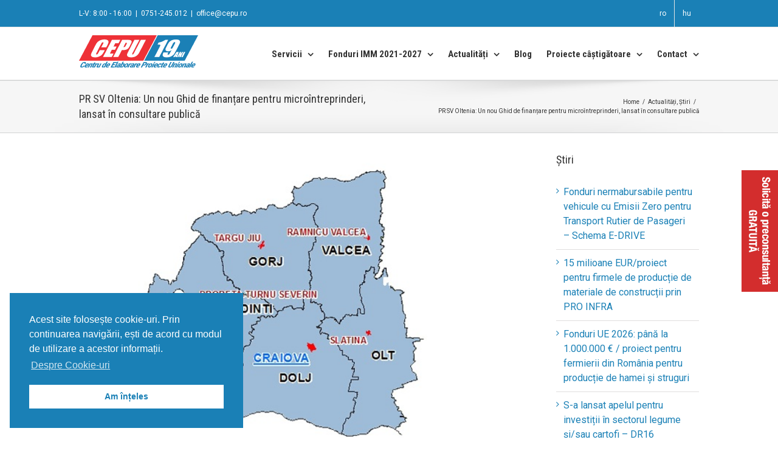

--- FILE ---
content_type: text/html; charset=UTF-8
request_url: https://cepu.ro/pr-sv-oltenia-ghidul-privind-imbunatatirea-competitivitatii-microintreprinderilor-lansat-consultare-publica/
body_size: 18677
content:
<!DOCTYPE html>
<html class="" lang="ro-RO" prefix="og: http://ogp.me/ns# fb: http://ogp.me/ns/fb# og: http://ogp.me/ns#">
<head>
	
	<meta http-equiv="Content-Type" content="text/html; charset=utf-8"/>

	
	<link rel="manifest" href="/manifest.json">

	<!-- Google Tag Manager -->
<script>(function(w,d,s,l,i){w[l]=w[l]||[];w[l].push({'gtm.start':
new Date().getTime(),event:'gtm.js'});var f=d.getElementsByTagName(s)[0],
j=d.createElement(s),dl=l!='dataLayer'?'&l='+l:'';j.async=true;j.src=
'https://www.googletagmanager.com/gtm.js?id='+i+dl;f.parentNode.insertBefore(j,f);
})(window,document,'script','dataLayer','GTM-MZ4ZZZX');</script>
<!-- End Google Tag Manager -->

	<!--[if lte IE 8]>
	<script type="text/javascript" src="https://cepu.ro/wp-content/themes/Avada/assets/js/html5shiv.js"></script>
	<![endif]-->

	
	<meta name="viewport" content="width=device-width, initial-scale=1" />
	<title>PR SV Oltenia: Un nou Ghid de finanțare pentru microîntreprinderi, lansat în consultare publică - CEPU</title>
						<script>
							/* You can add more configuration options to webfontloader by previously defining the WebFontConfig with your options */
							if ( typeof WebFontConfig === "undefined" ) {
								WebFontConfig = new Object();
							}
							WebFontConfig['google'] = {families: ['Roboto+Condensed:700,400', 'PT+Sans:400', 'Roboto:400,700&subset=latin']};

							(function() {
								var wf = document.createElement( 'script' );
								wf.src = 'https://ajax.googleapis.com/ajax/libs/webfont/1.5.3/webfont.js';
								wf.type = 'text/javascript';
								wf.async = 'true';
								var s = document.getElementsByTagName( 'script' )[0];
								s.parentNode.insertBefore( wf, s );
							})();
						</script>
						
<!-- This site is optimized with the Yoast SEO plugin v5.7.1 - https://yoast.com/wordpress/plugins/seo/ -->
<link rel="canonical" href="https://cepu.ro/pr-sv-oltenia-ghidul-privind-imbunatatirea-competitivitatii-microintreprinderilor-lansat-consultare-publica/" />
<meta property="og:locale" content="ro_RO" />
<meta property="og:type" content="article" />
<meta property="og:title" content="PR SV Oltenia: Un nou Ghid de finanțare pentru microîntreprinderi, lansat în consultare publică - CEPU" />
<meta property="og:description" content="ADR Sud-Vest Oltenia, în calitate de Autoritate de Management pentru Programul Regional Sud-Vest (PR SV) Oltenia 2021-2027, a lansat vineri, 25 august 2023, în consultare publică Ghidul  „Îmbunătățirea competitivității și a inovării în microîntreprinderi”. Sunt eligibile microîntreprinderile care propun investiții în mediul urban, indiferent de localizarea sediilor sociale ale acestora. Alocarea financiară pentru acest apel de &hellip;" />
<meta property="og:url" content="https://cepu.ro/pr-sv-oltenia-ghidul-privind-imbunatatirea-competitivitatii-microintreprinderilor-lansat-consultare-publica/" />
<meta property="og:site_name" content="CEPU" />
<meta property="article:section" content="Actualități" />
<meta property="article:published_time" content="2023-08-29T11:10:02+00:00" />
<meta property="article:modified_time" content="2023-09-06T08:09:57+00:00" />
<meta property="og:updated_time" content="2023-09-06T08:09:57+00:00" />
<meta property="og:image" content="https://cepu.ro/wp-content/uploads/2023/03/ADR-SV-Oltenia.jpg" />
<meta property="og:image:secure_url" content="https://cepu.ro/wp-content/uploads/2023/03/ADR-SV-Oltenia.jpg" />
<meta property="og:image:width" content="581" />
<meta property="og:image:height" content="451" />
<meta name="twitter:card" content="summary" />
<meta name="twitter:description" content="ADR Sud-Vest Oltenia, în calitate de Autoritate de Management pentru Programul Regional Sud-Vest (PR SV) Oltenia 2021-2027, a lansat vineri, 25 august 2023, în consultare publică Ghidul  „Îmbunătățirea competitivității și a inovării în microîntreprinderi”. Sunt eligibile microîntreprinderile care propun investiții în mediul urban, indiferent de localizarea sediilor sociale ale acestora. Alocarea financiară pentru acest apel de [&hellip;]" />
<meta name="twitter:title" content="PR SV Oltenia: Un nou Ghid de finanțare pentru microîntreprinderi, lansat în consultare publică - CEPU" />
<meta name="twitter:image" content="https://cepu.ro/wp-content/uploads/2023/03/ADR-SV-Oltenia.jpg" />
<script type='application/ld+json'>{"@context":"http:\/\/schema.org","@type":"WebSite","@id":"#website","url":"https:\/\/cepu.ro\/","name":"CEPU","alternateName":"Centru de Elaborare Proiecte Unionale","potentialAction":{"@type":"SearchAction","target":"https:\/\/cepu.ro\/?s={search_term_string}","query-input":"required name=search_term_string"}}</script>
<script type='application/ld+json'>{"@context":"http:\/\/schema.org","@type":"Organization","url":"https:\/\/cepu.ro\/pr-sv-oltenia-ghidul-privind-imbunatatirea-competitivitatii-microintreprinderilor-lansat-consultare-publica\/","sameAs":[],"@id":"#organization","name":"Centru de Elaborare Proiecte Unionale","logo":"http:\/\/cepu.ro\/wp-content\/uploads\/2015\/09\/cepu-logo-fb.png"}</script>
<!-- / Yoast SEO plugin. -->

<link rel='dns-prefetch' href='//s.w.org' />
<link rel="alternate" type="application/rss+xml" title="CEPU &raquo; Flux" href="https://cepu.ro/feed/" />
<link rel="alternate" type="application/rss+xml" title="CEPU &raquo; Flux comentarii" href="https://cepu.ro/comments/feed/" />
			<link rel="shortcut icon" href="//cepu.ro/wp-content/uploads/2015/03/favicon.ico" type="image/x-icon" />
					<!-- For iPhone -->
			<link rel="apple-touch-icon-precomposed" href="//cepu.ro/wp-content/uploads/2015/03/apple-touch-icon-57x57.png">
					<!-- For iPhone 4 Retina display -->
			<link rel="apple-touch-icon-precomposed" sizes="114x114" href="//cepu.ro/wp-content/uploads/2015/03/apple-touch-icon-114x114.png">
					<!-- For iPad -->
			<link rel="apple-touch-icon-precomposed" sizes="72x72" href="//cepu.ro/wp-content/uploads/2015/03/apple-touch-icon-72x72.png">
					<!-- For iPad Retina display -->
			<link rel="apple-touch-icon-precomposed" sizes="144x144" href="//cepu.ro/wp-content/uploads/2015/03/apple-touch-icon-144x144.png">
		
		<meta property="og:title" content="PR SV Oltenia: Un nou Ghid de finanțare pentru microîntreprinderi, lansat în consultare publică"/>
		<meta property="og:type" content="article"/>
		<meta property="og:url" content="https://cepu.ro/pr-sv-oltenia-ghidul-privind-imbunatatirea-competitivitatii-microintreprinderilor-lansat-consultare-publica/"/>
		<meta property="og:site_name" content="CEPU"/>
		<meta property="og:description" content="ADR Sud-Vest Oltenia, în calitate de Autoritate de Management pentru Programul Regional Sud-Vest (PR SV) Oltenia 2021-2027, a lansat vineri, 25 august 2023, în consultare publică Ghidul  „Îmbunătățirea competitivității și a inovării în microîntreprinderi”.

Sunt eligibile microîntreprinderile care propun investiții în mediul urban, indiferent de localizarea sediilor sociale ale acestora.

Alocarea financiară pentru acest apel"/>

									<meta property="og:image" content="https://cepu.ro/wp-content/uploads/2023/03/ADR-SV-Oltenia.jpg"/>
							<script type="text/javascript">
			window._wpemojiSettings = {"baseUrl":"https:\/\/s.w.org\/images\/core\/emoji\/2.2.1\/72x72\/","ext":".png","svgUrl":"https:\/\/s.w.org\/images\/core\/emoji\/2.2.1\/svg\/","svgExt":".svg","source":{"concatemoji":"https:\/\/cepu.ro\/wp-includes\/js\/wp-emoji-release.min.js?ver=d811666ade4e6408649cceb09b4161bb"}};
			!function(a,b,c){function d(a){var b,c,d,e,f=String.fromCharCode;if(!k||!k.fillText)return!1;switch(k.clearRect(0,0,j.width,j.height),k.textBaseline="top",k.font="600 32px Arial",a){case"flag":return k.fillText(f(55356,56826,55356,56819),0,0),!(j.toDataURL().length<3e3)&&(k.clearRect(0,0,j.width,j.height),k.fillText(f(55356,57331,65039,8205,55356,57096),0,0),b=j.toDataURL(),k.clearRect(0,0,j.width,j.height),k.fillText(f(55356,57331,55356,57096),0,0),c=j.toDataURL(),b!==c);case"emoji4":return k.fillText(f(55357,56425,55356,57341,8205,55357,56507),0,0),d=j.toDataURL(),k.clearRect(0,0,j.width,j.height),k.fillText(f(55357,56425,55356,57341,55357,56507),0,0),e=j.toDataURL(),d!==e}return!1}function e(a){var c=b.createElement("script");c.src=a,c.defer=c.type="text/javascript",b.getElementsByTagName("head")[0].appendChild(c)}var f,g,h,i,j=b.createElement("canvas"),k=j.getContext&&j.getContext("2d");for(i=Array("flag","emoji4"),c.supports={everything:!0,everythingExceptFlag:!0},h=0;h<i.length;h++)c.supports[i[h]]=d(i[h]),c.supports.everything=c.supports.everything&&c.supports[i[h]],"flag"!==i[h]&&(c.supports.everythingExceptFlag=c.supports.everythingExceptFlag&&c.supports[i[h]]);c.supports.everythingExceptFlag=c.supports.everythingExceptFlag&&!c.supports.flag,c.DOMReady=!1,c.readyCallback=function(){c.DOMReady=!0},c.supports.everything||(g=function(){c.readyCallback()},b.addEventListener?(b.addEventListener("DOMContentLoaded",g,!1),a.addEventListener("load",g,!1)):(a.attachEvent("onload",g),b.attachEvent("onreadystatechange",function(){"complete"===b.readyState&&c.readyCallback()})),f=c.source||{},f.concatemoji?e(f.concatemoji):f.wpemoji&&f.twemoji&&(e(f.twemoji),e(f.wpemoji)))}(window,document,window._wpemojiSettings);
		</script>
		<style type="text/css">
img.wp-smiley,
img.emoji {
	display: inline !important;
	border: none !important;
	box-shadow: none !important;
	height: 1em !important;
	width: 1em !important;
	margin: 0 .07em !important;
	vertical-align: -0.1em !important;
	background: none !important;
	padding: 0 !important;
}
</style>
<link rel='stylesheet' id='rs-plugin-settings-css'  href='https://cepu.ro/wp-content/plugins/revslider/public/assets/css/settings.css?ver=5.2.5' type='text/css' media='all' />
<style id='rs-plugin-settings-inline-css' type='text/css'>
#rs-demo-id {}
</style>
<link rel='stylesheet' id='nsc_bar_nice-cookie-consent-css'  href='https://cepu.ro/wp-content/plugins/beautiful-and-responsive-cookie-consent/public/cookieNSCconsent.min.css?ver=4.2.0' type='text/css' media='all' />
<link rel='stylesheet' id='avada-stylesheet-css'  href='https://cepu.ro/wp-content/themes/Avada/style.css?ver=4.0.3' type='text/css' media='all' />
<!--[if lte IE 9]>
<link rel='stylesheet' id='avada-shortcodes-css'  href='https://cepu.ro/wp-content/themes/Avada/shortcodes.css?ver=4.0.3' type='text/css' media='all' />
<![endif]-->
<link rel='stylesheet' id='fontawesome-css'  href='https://cepu.ro/wp-content/themes/Avada/assets/fonts/fontawesome/font-awesome.css?ver=4.0.3' type='text/css' media='all' />
<!--[if lte IE 9]>
<link rel='stylesheet' id='avada-IE-fontawesome-css'  href='https://cepu.ro/wp-content/themes/Avada/assets/fonts/fontawesome/font-awesome.css?ver=4.0.3' type='text/css' media='all' />
<![endif]-->
<!--[if lte IE 8]>
<link rel='stylesheet' id='avada-IE8-css'  href='https://cepu.ro/wp-content/themes/Avada/assets/css/ie8.css?ver=4.0.3' type='text/css' media='all' />
<![endif]-->
<!--[if IE]>
<link rel='stylesheet' id='avada-IE-css'  href='https://cepu.ro/wp-content/themes/Avada/assets/css/ie.css?ver=4.0.3' type='text/css' media='all' />
<![endif]-->
<link rel='stylesheet' id='avada-iLightbox-css'  href='https://cepu.ro/wp-content/themes/Avada/ilightbox.css?ver=4.0.3' type='text/css' media='all' />
<link rel='stylesheet' id='avada-animations-css'  href='https://cepu.ro/wp-content/themes/Avada/animations.css?ver=4.0.3' type='text/css' media='all' />
<link rel='stylesheet' id='avada-dynamic-css-css'  href='//cepu.ro/wp-content/uploads/avada-styles/avada-17210.css?timestamp=1769538497&#038;ver=d811666ade4e6408649cceb09b4161bb' type='text/css' media='all' />
<script id="nsc_bara_consent_mode_default_script" data-pagespeed-no-defer data-cfasync nowprocket data-no-optimize="1" data-no-defer="1" type="text/javascript">
        window.nsc_bara_consentModeConfig = {"analytics_storage":["allow"],"ad_storage":["allow"],"ad_personalization":["allow"],"ad_user_data":["allow"],"functionality_storage":["allow"],"personalization_storage":["allow"],"security_storage":["allow"]};
        window["dataLayer"] = window["dataLayer"] || [];
        function gtag() {
            window["dataLayer"].push(arguments);
        }
        gtag("consent", "default", {"analytics_storage":"granted","ad_storage":"granted","ad_personalization":"granted","ad_user_data":"granted","functionality_storage":"granted","personalization_storage":"granted","security_storage":"granted"});
        gtag("set", "ads_data_redaction", 1);gtag("set", "url_passthrough", 1);
        window["dataLayer"].push({event:"consent_mode_default", "consentType": "info"}); window.nsc_bara_pushUETconsent = true; window.uetq = window.uetq || [];
    window.uetq.push("consent", "default", { ad_storage: "granted" });</script>
<script id="nsc_bara_consent_mode_update_script" data-pagespeed-no-defer data-cfasync nowprocket data-no-optimize="1" data-no-defer="1" type="text/javascript">!function(e,n,o,t,r){if(!1===function(){if(i(o))return!0;return!1}())return;let a=!1;function c(e){if("newBanner"===n){const n=function(){if(!1!==a)return a;const e=i(o);let n=!1;try{n=JSON.parse(decodeURIComponent(e))}catch(e){return console.warn(e),!1}return n}();return!(!n.categories||!n.categories.includes(e))}const t=function(e){if(["detailed","detailedRev","detailedRevDeny"].includes(n))return o+"_"+e;return o}(e),r=i(t),c="dismiss"===r?"allow":r;if(!["allow","deny"].includes(c))throw console.error("Invalid cookie value: ",c),new Error("Invalid cookie value: "+c);return["opt-in","opt-out","info"].includes(n)?c===e:"allow"===c}function i(e){return document.cookie.match("(^|;)\\s*"+e+"\\s*=\\s*([^;]+)")?.pop()||""}!function(){const o={},a=Object.keys(t);for(let e=0;e<a.length;e+=1){const n=t[a[e]].filter((e=>c(e)));n&&Array.isArray(n)&&n.length>0?o[a[e]]="granted":o[a[e]]="denied"}window[e]=window[e]||[],function(){window[e].push(arguments)}("consent","update",o),!0===window.nsc_bara_pushUETconsent&&(window.uetq=window.uetq||[],window.uetq.push("consent","update",{ad_storage:o.ad_storage}));if(window[e].push({event:"consent_mode_update",consentType:n,method:"pushed per inline."}),r){if(console.log("cleanedGtagValuesUpdate from PHP",JSON.parse(r)),console.log("cleanedGtagValuesUpdate internal JS",o),r!==JSON.stringify(o))throw new Error("💀💀💀💀💀 PHP and JS DIFFER 💀💀💀💀💀💀");console.log("%c All GOOD PHP and JS seems to be the same. ","background: #cef5d8; color: #5c5e5c")}}()}
      ("dataLayer","info","cookieconsent_status",window.nsc_bara_consentModeConfig, "", 1);</script><script type='text/javascript' src='https://cepu.ro/wp-includes/js/jquery/jquery.js?ver=1.12.4'></script>
<script type='text/javascript' src='https://cepu.ro/wp-includes/js/jquery/jquery-migrate.min.js?ver=1.4.1'></script>
<script type='text/javascript' src='https://cepu.ro/wp-content/plugins/revslider/public/assets/js/jquery.themepunch.tools.min.js?ver=5.2.5'></script>
<script type='text/javascript' src='https://cepu.ro/wp-content/plugins/revslider/public/assets/js/jquery.themepunch.revolution.min.js?ver=5.2.5'></script>
<link rel='https://api.w.org/' href='https://cepu.ro/wp-json/' />
<link rel="EditURI" type="application/rsd+xml" title="RSD" href="https://cepu.ro/xmlrpc.php?rsd" />
<link rel="wlwmanifest" type="application/wlwmanifest+xml" href="https://cepu.ro/wp-includes/wlwmanifest.xml" /> 

<link rel='shortlink' href='https://cepu.ro/?p=17210' />
<link rel="alternate" type="application/json+oembed" href="https://cepu.ro/wp-json/oembed/1.0/embed?url=https%3A%2F%2Fcepu.ro%2Fpr-sv-oltenia-ghidul-privind-imbunatatirea-competitivitatii-microintreprinderilor-lansat-consultare-publica%2F" />
<link rel="alternate" type="text/xml+oembed" href="https://cepu.ro/wp-json/oembed/1.0/embed?url=https%3A%2F%2Fcepu.ro%2Fpr-sv-oltenia-ghidul-privind-imbunatatirea-competitivitatii-microintreprinderilor-lansat-consultare-publica%2F&#038;format=xml" />
<script type="text/javascript">
(function(url){
	if(/(?:Chrome\/26\.0\.1410\.63 Safari\/537\.31|WordfenceTestMonBot)/.test(navigator.userAgent)){ return; }
	var addEvent = function(evt, handler) {
		if (window.addEventListener) {
			document.addEventListener(evt, handler, false);
		} else if (window.attachEvent) {
			document.attachEvent('on' + evt, handler);
		}
	};
	var removeEvent = function(evt, handler) {
		if (window.removeEventListener) {
			document.removeEventListener(evt, handler, false);
		} else if (window.detachEvent) {
			document.detachEvent('on' + evt, handler);
		}
	};
	var evts = 'contextmenu dblclick drag dragend dragenter dragleave dragover dragstart drop keydown keypress keyup mousedown mousemove mouseout mouseover mouseup mousewheel scroll'.split(' ');
	var logHuman = function() {
		if (window.wfLogHumanRan) { return; }
		window.wfLogHumanRan = true;
		var wfscr = document.createElement('script');
		wfscr.type = 'text/javascript';
		wfscr.async = true;
		wfscr.src = url + '&r=' + Math.random();
		(document.getElementsByTagName('head')[0]||document.getElementsByTagName('body')[0]).appendChild(wfscr);
		for (var i = 0; i < evts.length; i++) {
			removeEvent(evts[i], logHuman);
		}
	};
	for (var i = 0; i < evts.length; i++) {
		addEvent(evts[i], logHuman);
	}
})('//cepu.ro/?wordfence_lh=1&hid=07F5DC9434958ED237D9409F2F10497E');
</script>		<style type="text/css">.recentcomments a{display:inline !important;padding:0 !important;margin:0 !important;}</style>
		<!--[if IE 9]> <script>var _fusionParallaxIE9 = true;</script> <![endif]--><meta name="generator" content="Powered by Slider Revolution 5.2.5 - responsive, Mobile-Friendly Slider Plugin for WordPress with comfortable drag and drop interface." />

	
	<!--[if lte IE 8]>
	<script type="text/javascript">
	jQuery(document).ready(function() {
	var imgs, i, w;
	var imgs = document.getElementsByTagName( 'img' );
	for( i = 0; i < imgs.length; i++ ) {
		w = imgs[i].getAttribute( 'width' );
		imgs[i].removeAttribute( 'width' );
		imgs[i].removeAttribute( 'height' );
	}
	});
	</script>

	<script src="https://cepu.ro/wp-content/themes/Avada/assets/js/excanvas.js"></script>

	<![endif]-->

	<!--[if lte IE 9]>
	<script type="text/javascript">
	jQuery(document).ready(function() {

	// Combine inline styles for body tag
	jQuery('body').each( function() {
		var combined_styles = '<style type="text/css">';

		jQuery( this ).find( 'style' ).each( function() {
			combined_styles += jQuery(this).html();
			jQuery(this).remove();
		});

		combined_styles += '</style>';

		jQuery( this ).prepend( combined_styles );
	});
	});
	</script>

	<![endif]-->

	<script type="text/javascript">
		var doc = document.documentElement;
		doc.setAttribute('data-useragent', navigator.userAgent);
	</script>

	
	<!-- Facebook Pixel Code -->
<script>
!function(f,b,e,v,n,t,s)
{if(f.fbq)return;n=f.fbq=function(){n.callMethod?
n.callMethod.apply(n,arguments):n.queue.push(arguments)};
if(!f._fbq)f._fbq=n;n.push=n;n.loaded=!0;n.version='2.0';
n.queue=[];t=b.createElement(e);t.async=!0;
t.src=v;s=b.getElementsByTagName(e)[0];
s.parentNode.insertBefore(t,s)}(window,document,'script',
'https://connect.facebook.net/en_US/fbevents.js');
 fbq('init', '240117753158992'); 
fbq('track', 'PageView');
</script>
<noscript>
 <img height="1" width="1" 
src="https://www.facebook.com/tr?id=240117753158992&ev=PageView
&noscript=1"/>
</noscript>
<!-- End Facebook Pixel Code -->
	<script src="https://cdn.onesignal.com/sdks/OneSignalSDK.js" async></script>
	<script>var OneSignal = window.OneSignal || []; OneSignal.push(["init", { appId: "3c8b9e98-3ab3-4548-8b9a-ddcde6179a39", autoRegister: true, welcomeNotification: {disable: true}, notifyButton: { enable: false } }]);</script>
</head>
<body class="post-template-default single single-post postid-17210 single-format-standard fusion-body no-tablet-sticky-header no-mobile-sticky-header no-mobile-slidingbar no-mobile-totop mobile-logo-pos-left layout-wide-mode has-sidebar menu-text-align-center mobile-menu-design-modern fusion-image-hovers fusion-show-pagination-text">

<!-- Google Tag Manager (noscript) -->
<noscript><iframe src="https://www.googletagmanager.com/ns.html?id=GTM-MZ4ZZZX"
height="0" width="0" style="display:none;visibility:hidden"></iframe></noscript>
<!-- End Google Tag Manager (noscript) -->

				<div id="wrapper" class="">
		<div id="home" style="position:relative;top:1px;"></div>
				
		
			<div class="fusion-header-wrapper">
				<div class="fusion-header-v3 fusion-logo-left fusion-sticky-menu- fusion-sticky-logo- fusion-mobile-logo- fusion-mobile-menu-design-modern ">
					
<div class="fusion-secondary-header">
	<div class="fusion-row">
					<div class="fusion-alignleft"><div class="fusion-contact-info">L-V: 8:00 - 16:00<span class="fusion-header-separator">|</span>0751-245.012<span class="fusion-header-separator">|</span><a href="mailto:o&#102;&#102;i&#99;&#101;&#64;&#99;e&#112;u&#46;r&#111;">o&#102;&#102;i&#99;&#101;&#64;&#99;e&#112;u&#46;r&#111;</a></div></div>
							<div class="fusion-alignright"><div class="fusion-secondary-menu"><ul id="menu-switch-language" class="menu"><li  id="menu-item-6702"  class="menu-item menu-item-type-post_type menu-item-object-page menu-item-home menu-item-6702"  ><a  href="https://cepu.ro/"><span class="menu-text">ro</span></a></li><li  id="menu-item-6703"  class="menu-item menu-item-type-post_type menu-item-object-page menu-item-6703"  ><a  href="https://cepu.ro/hu/"><span class="menu-text">hu</span></a></li></ul></div><div class="fusion-mobile-nav-holder"></div></div>
			</div>
</div>
<div class="fusion-header-sticky-height"></div>
<div class="fusion-header">
	<div class="fusion-row">
		<div class="fusion-logo" data-margin-top="13px" data-margin-bottom="13px" data-margin-left="0px" data-margin-right="0px">
				<a class="fusion-logo-link" href="https://cepu.ro">
						<img src="//cepu.ro/wp-content/uploads/2026/01/cepu-logo-19.png" width="196" height="56" alt="CEPU" class="fusion-logo-1x fusion-standard-logo" />

															<img src="//cepu.ro/wp-content/uploads/2026/01/cepu-logo-19@2.png" width="196" height="56" alt="CEPU" style="max-height: 56px; height: auto;" class="fusion-standard-logo fusion-logo-2x" />
			
			<!-- mobile logo -->
			
			<!-- sticky header logo -->
					</a>
		</div>
		<div class="fusion-main-menu"><ul id="menu-ro" class="fusion-menu"><li  id="menu-item-6677"  class="menu-item menu-item-type-post_type menu-item-object-page menu-item-has-children menu-item-6677 fusion-dropdown-menu"  ><a  href="https://cepu.ro/servicii/"><span class="menu-text">Servicii</span> <span class="fusion-caret"><i class="fusion-dropdown-indicator"></i></span></a><ul class="sub-menu"><li  id="menu-item-6693"  class="menu-item menu-item-type-post_type menu-item-object-page menu-item-6693 fusion-dropdown-submenu"  ><a  href="https://cepu.ro/oferim-gratuit-garantii/"><span class="">Oferim gratuit</span></a></li></ul></li><li  id="menu-item-10753"  class="menu-item menu-item-type-post_type menu-item-object-page menu-item-has-children menu-item-10753 fusion-dropdown-menu"  ><a  href="https://cepu.ro/fonduri-si-programe/posibilitati-de-finantare-pentru-imm-uri/"><span class="menu-text">Fonduri IMM 2021-2027</span> <span class="fusion-caret"><i class="fusion-dropdown-indicator"></i></span></a><ul class="sub-menu"><li  id="menu-item-16464"  class="menu-item menu-item-type-post_type menu-item-object-page menu-item-16464 fusion-dropdown-submenu"  ><a  href="https://cepu.ro/fonduri-si-programe/posibilitati-de-finantare-pentru-imm-uri/programe-regionale/"><span class="">Programe Regionale (PR)</span></a></li><li  id="menu-item-16463"  class="menu-item menu-item-type-post_type menu-item-object-page menu-item-16463 fusion-dropdown-submenu"  ><a  href="https://cepu.ro/fonduri-si-programe/posibilitati-de-finantare-pentru-imm-uri/dezvoltare-rurala/"><span class="">Dezvoltare Rurală (PNS)</span></a></li><li  id="menu-item-16519"  class="menu-item menu-item-type-post_type menu-item-object-page menu-item-16519 fusion-dropdown-submenu"  ><a  href="https://cepu.ro/fonduri-si-programe/posibilitati-de-finantare-pentru-imm-uri/programe-pentru-energie-regenerabila/"><span class="">Programe pentru energie regenerabilă (FM,PNRR, POIM)</span></a></li></ul></li><li  id="menu-item-6694"  class="menu-item menu-item-type-post_type menu-item-object-page menu-item-has-children menu-item-6694 fusion-dropdown-menu"  ><a  href="https://cepu.ro/actualitati/"><span class="menu-text">Actualități</span> <span class="fusion-caret"><i class="fusion-dropdown-indicator"></i></span></a><ul class="sub-menu"><li  id="menu-item-6695"  class="menu-item menu-item-type-post_type menu-item-object-page menu-item-6695 fusion-dropdown-submenu"  ><a  href="https://cepu.ro/actualitati/stiri/"><span class="">Știri</span></a></li><li  id="menu-item-7284"  class="menu-item menu-item-type-post_type menu-item-object-page menu-item-has-children menu-item-7284 fusion-dropdown-submenu"  ><a  href="https://cepu.ro/evenimente/media/"><span class="">Media</span></a><ul class="sub-menu"><li  id="menu-item-7132"  class="menu-item menu-item-type-post_type menu-item-object-page menu-item-7132"  ><a  href="https://cepu.ro/evenimente/"><span class="">Evenimente</span></a></li></ul></li></ul></li><li  id="menu-item-7465"  class="menu-item menu-item-type-post_type menu-item-object-page menu-item-7465"  ><a  href="https://cepu.ro/blog/"><span class="menu-text">Blog</span></a></li><li  id="menu-item-6697"  class="menu-item menu-item-type-post_type menu-item-object-page menu-item-has-children menu-item-6697 fusion-dropdown-menu"  ><a  href="https://cepu.ro/testimoniale/"><span class="menu-text">Proiecte câștigătoare</span> <span class="fusion-caret"><i class="fusion-dropdown-indicator"></i></span></a><ul class="sub-menu"><li  id="menu-item-6698"  class="menu-item menu-item-type-post_type menu-item-object-page menu-item-6698 fusion-dropdown-submenu"  ><a  href="https://cepu.ro/parteneri/"><span class="">Parteneri</span></a></li></ul></li><li  id="menu-item-6699"  class="menu-item menu-item-type-post_type menu-item-object-page menu-item-has-children menu-item-6699 fusion-dropdown-menu"  ><a  href="https://cepu.ro/contact/"><span class="menu-text">Contact</span> <span class="fusion-caret"><i class="fusion-dropdown-indicator"></i></span></a><ul class="sub-menu"><li  id="menu-item-6675"  class="menu-item menu-item-type-post_type menu-item-object-page menu-item-6675 fusion-dropdown-submenu"  ><a  href="https://cepu.ro/despre-noi/"><span class="">Despre CEPU</span></a></li><li  id="menu-item-6676"  class="menu-item menu-item-type-post_type menu-item-object-page menu-item-6676 fusion-dropdown-submenu"  ><a  href="https://cepu.ro/cariere/"><span class="">Cariere</span></a></li></ul></li></ul></div>			<div class="fusion-mobile-menu-icons">
							<a href="#" class="fusion-icon fusion-icon-bars"></a>
		
		
			</div>


<div class="fusion-mobile-nav-holder"></div>

	</div>
</div>
				</div>
				<div class="fusion-clearfix"></div>
			</div>
					
		<div id="sliders-container">
					</div>
				
					<div class="fusion-page-title-bar fusion-page-title-bar-breadcrumbs fusion-page-title-bar-left">
	<div class="fusion-page-title-row">
		<div class="fusion-page-title-wrapper">
			<div class="fusion-page-title-captions">

																			<h1 class="entry-title">PR SV Oltenia: Un nou Ghid de finanțare pentru microîntreprinderi, lansat în consultare publică</h1>

									
				
			</div>

												<div class="fusion-page-title-secondary"><div class="fusion-breadcrumbs"><span itemscope itemtype="http://data-vocabulary.org/Breadcrumb"><a itemprop="url" href="https://cepu.ro" ><span itemprop="title">Home</span></a></span><span class="fusion-breadcrumb-sep">/</span><span itemscope itemtype="http://data-vocabulary.org/Breadcrumb"><a itemprop="url" href="https://cepu.ro/category/actualitati/" ><span itemprop="title">Actualități</span></a></span>, <span ><a  href="https://cepu.ro/category/stiri/" ><span >Știri</span></a></span><span class="fusion-breadcrumb-sep">/</span><span class="breadcrumb-leaf">PR SV Oltenia: Un nou Ghid de finanțare pentru microîntreprinderi, lansat în consultare publică</span></div></div>
							
		</div>
	</div>
</div>
		
		
		
						<div id="main" class="clearfix " style="">
			<div class="fusion-row" style="">
<div id="content" style="float: left;">

	
			<div id="post-17210" class="post post-17210 type-post status-publish format-standard has-post-thumbnail hentry category-actualitati category-stiri">
										<span class="entry-title" style="display: none;">PR SV Oltenia: Un nou Ghid de finanțare pentru microîntreprinderi, lansat în consultare publică</span>
						
			
																								<div class="fusion-flexslider flexslider fusion-flexslider-loading post-slideshow fusion-post-slideshow">
							<ul class="slides">
																																																				<li>
																					<a href="https://cepu.ro/wp-content/uploads/2023/03/ADR-SV-Oltenia.jpg" data-rel="iLightbox[gallery17210]" title="" data-title="ADR-SV-Oltenia" data-caption="">
												<span class="screen-reader-text">View Larger Image</span>
												<img width="581" height="451" src="https://cepu.ro/wp-content/uploads/2023/03/ADR-SV-Oltenia.jpg" class="attachment-full size-full wp-post-image" alt="" srcset="https://cepu.ro/wp-content/uploads/2023/03/ADR-SV-Oltenia-200x155.jpg 200w, https://cepu.ro/wp-content/uploads/2023/03/ADR-SV-Oltenia-400x310.jpg 400w, https://cepu.ro/wp-content/uploads/2023/03/ADR-SV-Oltenia.jpg 581w" sizes="(max-width: 800px) 100vw, 706px" />											</a>
																			</li>									
																																																																																																																																																																											</ul>
						</div>
																		
						<div class="post-content">
				<div class="dynamic-content">
<p><strong>ADR Sud-Vest Oltenia, în calitate de Autoritate de Management pentru Programul Regional Sud-Vest (PR SV) Oltenia 2021-2027, a lansat vineri, 25 august 2023, în consultare publică Ghidul  „<em><span style="color: #1a80b6;">Îmbunătățirea competitivității și a inovării în microîntreprinderi”.</span></em></strong></p>
<p>Sunt eligibile microîntreprinderile care propun<em><strong> investiții în mediul urban</strong></em>, indiferent de localizarea sediilor sociale ale acestora.</p>
<p>Alocarea financiară pentru acest apel de proiecte este <strong>49.411.765 euro. </strong></p>
<p>Investițiile eligibile pentru co-finanțare prin ajutor de minimis:</p>
<ul>
<li>construirea, modernizarea sau extinderea spațiilor de producție sau servicii;</li>
<li>dotarea cu echipamente și instalații industriale, mașini și utilaje sau alte tipuri de dotări specifice.</li>
</ul>
<p>Conform ghidului, <strong><em>este obligatorie includerea în cadrul proiectului a unor măsuri de creștere a eficienței energetice</em></strong> care contribuie la reducerea consumurilor energetice sau măsuri privind economia circulară în cuantum de minimum 5% din valoarea eligibilă a proiectului, dar nu mai mult de 15% din valoarea eligibilă a proiectului.</p>
<p>Se propun <strong>222 de coduri CAEN eligibile</strong>, din domeniile agro-alimentar, inginerie industrială și materiale, IT&amp;C și digitalizare, industrii creative, sănătate și wellness, sisteme, procese, instalații, echipamente, tehnologii de mediu/ protecția mediului, sisteme de transport.</p>
<p>Consultarea publică se desfășoară în perioada <span style="color: #1a80b6;"><em><strong>25 august – 18 septembrie 2023</strong></em>.</span> Observațiile și propunerile pot fi transmise la adresa de e-mail office@adroltenia.ro.</p>
<p><u></u><strong>Versiunea draft a Ghidului solicitantului și anexele pot fi consultate aici: <a href="https://pr2021-2027.adroltenia.ro/wp-content/uploads/2023/08/Ghidul-solicitantului-microintreprinderi.zip">Ghidul solicitantului microîntreprinderi</a>.</strong></p>
<p style="text-align: right;"><em>Sursa: <a href="https://pr2021-2027.adroltenia.ro/ghid-de-finantare-pentru-microintreprinderi-in-consultare-publica/">ADR SV Oltenia</a></em></p>
</div>
							</div>

							<div class="fusion-meta-info"><div class="fusion-meta-info-wrapper">
	
			<span class="vcard" style="display: none;">
			<span class="fn">
				<a href="https://cepu.ro/author/andras/" title="Articole de CEPU SRL" rel="author">CEPU SRL</a>			</span>
		</span>
	
	

	
	
			<span class="updated" style="display:none;">
			2023-09-06T08:09:57+00:00		</span>
	
<span>29 august 2023</span><span class="fusion-inline-sep">|</span></div></div>							<div class="fusion-sharing-box fusion-single-sharing-box share-box">
				<h4></h4>
				<div class="fusion-social-networks"><div class="fusion-social-networks-wrapper"><a  class="fusion-social-network-icon fusion-tooltip fusion-facebook fusion-icon-facebook" style="color:#bebdbd;" href="http://www.facebook.com/sharer.php?m2w&amp;s=100&amp;p&#091;url&#093;=https://cepu.ro/pr-sv-oltenia-ghidul-privind-imbunatatirea-competitivitatii-microintreprinderilor-lansat-consultare-publica/&amp;p&#091;images&#093;&#091;0&#093;=https://cepu.ro/wp-content/uploads/2023/03/ADR-SV-Oltenia.jpg&amp;p&#091;title&#093;=PR%20SV%20Oltenia%3A%20Un%20nou%20Ghid%20de%20finan%C8%9Bare%20pentru%20micro%C3%AEntreprinderi%2C%20lansat%20%C3%AEn%20consultare%20public%C4%83" target="_blank" data-placement="top" data-title="Facebook" data-toggle="tooltip" title="Facebook"><span class="screen-reader-text">Facebook</span></a><a  class="fusion-social-network-icon fusion-tooltip fusion-twitter fusion-icon-twitter" style="color:#bebdbd;" href="https://twitter.com/share?text=PR%20SV%20Oltenia%3A%20Un%20nou%20Ghid%20de%20finan%C8%9Bare%20pentru%20micro%C3%AEntreprinderi%2C%20lansat%20%C3%AEn%20consultare%20public%C4%83&amp;url=https%3A%2F%2Fcepu.ro%2Fpr-sv-oltenia-ghidul-privind-imbunatatirea-competitivitatii-microintreprinderilor-lansat-consultare-publica%2F" target="_blank" data-placement="top" data-title="Twitter" data-toggle="tooltip" title="Twitter"><span class="screen-reader-text">Twitter</span></a><a  class="fusion-social-network-icon fusion-tooltip fusion-linkedin fusion-icon-linkedin" style="color:#bebdbd;" href="https://www.linkedin.com/shareArticle?mini=true&amp;url=https://cepu.ro/pr-sv-oltenia-ghidul-privind-imbunatatirea-competitivitatii-microintreprinderilor-lansat-consultare-publica/&amp;title=PR%20SV%20Oltenia%3A%20Un%20nou%20Ghid%20de%20finan%C8%9Bare%20pentru%20micro%C3%AEntreprinderi%2C%20lansat%20%C3%AEn%20consultare%20public%C4%83&amp;summary=ADR%20Sud-Vest%20Oltenia%2C%20%C3%AEn%20calitate%20de%20Autoritate%20de%20Management%20pentru%20Programul%20Regional%20Sud-Vest%20%28PR%20SV%29%20Oltenia%202021-2027%2C%20a%20lansat%20vineri%2C%2025%20august%202023%2C%C2%A0%C3%AEn%20consultare%20public%C4%83%20Ghidul%C2%A0%20%E2%80%9E%C3%8Embun%C4%83t%C4%83%C8%9Birea%20competitivit%C4%83%C8%9Bii%20%C8%99i%20a%20inov%C4%83rii%20%C3%AEn%20micro%C3%AEntreprinderi%E2%80%9D.%0D%0A%0D%0ASunt%20eligibile%20micro%C3%AEntreprinderile%20care%20propun%20investi%C8%9Bii%20%C3%AEn%20mediul%20urban%2C%20indiferent%20de%20localizarea%20sediilor%20sociale%20ale%20acestora.%0D%0A%0D%0AAlocarea%20financiar%C4%83%20pentru%20acest%20apel" target="_blank" data-placement="top" data-title="Linkedin" data-toggle="tooltip" title="Linkedin"><span class="screen-reader-text">Linkedin</span></a><a  class="fusion-social-network-icon fusion-tooltip fusion-mail fusion-icon-mail fusion-last-social-icon" style="color:#bebdbd;" href="" target="_self" data-placement="top" data-title="Email" data-toggle="tooltip" title="Email"><span class="screen-reader-text">Email</span></a><div class="fusion-clearfix"></div></div></div>			</div>
											
																							</div>
		</div>
<div id="sidebar" class="sidebar fusion-widget-area fusion-content-widget-area" style="float: right;">
			
			
			<div id="rpjc_widget_cat_recent_posts-4" class="widget rpjc_widget_cat_recent_posts widget_recent_entries"><div class="heading"><h4 class="widget-title">Știri</h4></div><ul><li><a href="https://cepu.ro/fonduri-nermabursabile-pentru-vehicule-cu-emisii-zero-pentru-transport-rutier-de-pasageri-schema-e-drive/">Fonduri nermabursabile pentru vehicule cu Emisii Zero pentru Transport Rutier de Pasageri &#8211; Schema E-DRIVE</a></li><li><a href="https://cepu.ro/15-milioane-eurproiect-pentru-firmele-de-productie-de-materiale-de-constructii-prin-pro-infra/">15 milioane EUR/proiect pentru firmele de producție de materiale de construcții prin PRO INFRA</a></li><li><a href="https://cepu.ro/fonduri-ue-2026-pana-la-1-000-000-e-proiect-pentru-fermierii-din-romania-pentru-productie-de-hamei-si-struguri/">Fonduri UE 2026: până la 1.000.000 € / proiect pentru fermierii din România pentru producție de hamei și struguri</a></li><li><a href="https://cepu.ro/s-lansat-apelul-pentru-investitii-sectorul-legume-sisau-cartofi-dr16/">S-a lansat apelul pentru investiții în sectorul legume și/sau cartofi &#8211; DR16</a></li><li><a href="https://cepu.ro/fonduri-europene-pentru-mobilitate-cu-emisii-zero-pentru-imm-uri-e-move-ro/">Fonduri europene pentru mobilitate cu emisii zero pentru IMM-uri – e-MOVE RO</a></li></ul></div><div id="text-12" class="widget widget_text"><div class="heading"><h4 class="widget-title">Doriți să fiți contactat gratuit de un consultant?</h4></div>			<div class="textwidget"><p>Completați acest formular și în scurt timp vă vom contacta. Fără obligații!</p>
<div class="fusion-button-wrapper">
<style type="text/css" scoped="scoped">.fusion-button.button-1 .fusion-button-text, .fusion-button.button-1 i {color:#ffffff;}.fusion-button.button-1 {border-width:1px;border-color:#ffffff;}.fusion-button.button-1 .fusion-button-icon-divider{border-color:#ffffff;}.fusion-button.button-1:hover .fusion-button-text, .fusion-button.button-1:hover i,.fusion-button.button-1:focus .fusion-button-text, .fusion-button.button-1:focus i,.fusion-button.button-1:active .fusion-button-text, .fusion-button.button-1:active{color:#ffffff;}.fusion-button.button-1:hover, .fusion-button.button-1:focus, .fusion-button.button-1:active{border-width:1px;border-color:#ffffff;}.fusion-button.button-1:hover .fusion-button-icon-divider, .fusion-button.button-1:hover .fusion-button-icon-divider, .fusion-button.button-1:active .fusion-button-icon-divider{border-color:#ffffff;}.fusion-button.button-1{background: #1a80b6;}.fusion-button.button-1:hover,.button-1:focus,.fusion-button.button-1:active{background: #5aabd6;}.fusion-button.button-1{width:auto;}</style>
<p><a class="fusion-button button-flat button-round button-small button-default button-1" target="_self" title="Feedback" href="https://cepu.ro/solicitati-consultanta-gratuita/"><span class="fusion-button-icon-divider button-icon-divider-left"><i class="fa fa-file-text-o"></i></span><span class="fusion-button-text fusion-button-text-left">Formular</span></a></div>
</div>
		</div><div id="facebook-like-widget-2" class="widget facebook_like">
		
			<script>
			(function(d, s, id) {
			  var js, fjs = d.getElementsByTagName(s)[0];
			  if (d.getElementById(id)) return;
			  js = d.createElement(s); js.id = id;
			  js.src = "//connect.facebook.net/ro_RO/sdk.js#xfbml=1&version=v2.6&appId=";
			  fjs.parentNode.insertBefore(js, fjs);
			}(document, 'script', 'facebook-jssdk'));

			window.fbAsyncInit = function() {
				fusion_resize_page_widget();

				jQuery( window ).resize(function() {
					fusion_resize_page_widget();
				});

				function fusion_resize_page_widget() {
					var $container_width = jQuery( '.facebook-like-widget-2' ).width();

					if ( $container_width != jQuery('.facebook-like-widget-2 .fb-page' ).data( 'width' ) ) {
						jQuery('.facebook-like-widget-2 .fb-page' ).attr( 'data-width', $container_width );
						FB.XFBML.parse();
					}
				}
			}
			</script>

			<div class="fb-like-box-container facebook-like-widget-2" id="fb-root">
				<div class="fb-page" data-href="https://www.facebook.com/cepumures/" data-width="268" data-adapt-container-width="true" data-small-header="false" data-height="240" data-hide-cover="false" data-show-facepile="true" data-show-posts="false"></div>
			</div>
		</div>	</div>
									</div>  <!-- fusion-row -->
			</div>  <!-- #main -->
			
			
			
			
										
				<div class="fusion-footer">

																
						<footer class="fusion-footer-widget-area fusion-widget-area">
							<div class="fusion-row">
								<div class="fusion-columns fusion-columns-4 fusion-widget-area">
									
																																							<div class="fusion-column col-lg-3 col-md-3 col-sm-3">
												<div id="text-2" class="fusion-footer-widget-column widget widget_text">			<div class="textwidget"><p><a href="https://cepu.ro/"><img class="size-full wp-image-43" src="https://cepu.ro/wp-content/uploads/2026/01/cepu-19-no-slogan.png" alt="Centru de Elaborare Proiecte Unionale" width="160" height="34" /></a></p></div>
		<div style="clear:both;"></div></div><div id="text-4" class="fusion-footer-widget-column widget widget_text">			<div class="textwidget"><p>Adresa: Târgu Mureș, Piața Republicii, nr. 2, et. 1 (vizavi de benzinăria Petrom),  jud. Mureș, România</p>
<p>Tel.: 0265-233.021<br />
E-mail: <a href="mailto:office@cepu.ro">office@cepu.ro</a>, <a href="mailto:cepusales@cepu.ro">cepusales@cepu.ro</a></p>
<p>Descarcă aplicația CEPU pe IOS/Android, ca să fii la curent cu ultimele noutăți în timp real din lumea fondurilor europene</p>
<table width="100%">
<tbody>
<tr>
<td>
<div class="imageframe-align-center"><span class="fusion-imageframe imageframe-none imageframe-1 hover-type-none fusion-animated" data-animationType="fadeInUp" data-animationDuration="0.5" data-animationOffset="100%"><a class="fusion-no-lightbox" href="https://apps.apple.com/ro/app/fonduri-ue/id734747700" target="_blank"> <img alt="Descarcă aplicația CEPU pe IOS" src="https://cepu.ro/wp-content/uploads/2025/03/Apple.jpeg" width="500" height="648"class="img-responsive wp-image-19309" srcset="https://cepu.ro/wp-content/uploads/2025/03/Apple-200x259.jpeg 200w, https://cepu.ro/wp-content/uploads/2025/03/Apple-400x518.jpeg 400w, https://cepu.ro/wp-content/uploads/2025/03/Apple.jpeg 500w" sizes="(max-width: 800px) 100vw, 706px" /></a></span></div>
</td>
<td>
<div class="imageframe-align-center"><span class="fusion-imageframe imageframe-none imageframe-2 hover-type-none fusion-animated" data-animationType="fadeInUp" data-animationDuration="0.5" data-animationOffset="100%"><a class="fusion-no-lightbox" href="https://play.google.com/store/apps/details?id=com.dvmobisolutions.cepuro&amp;hl=ro&amp;pli=1" target="_blank"> <img src="https://cepu.ro/wp-content/uploads/2025/03/Google.jpeg" alt="Descarcă aplicația CEPU pe IOS" width="500" height="648"class="img-responsive wp-image-19308" srcset="https://cepu.ro/wp-content/uploads/2025/03/Google-200x259.jpeg 200w, https://cepu.ro/wp-content/uploads/2025/03/Google-400x518.jpeg 400w, https://cepu.ro/wp-content/uploads/2025/03/Google.jpeg 500w" sizes="(max-width: 800px) 100vw, 706px" /></a></span></div>
</td>
</tr>
</tbody>
</table>
</div>
		<div style="clear:both;"></div></div>																																				</div>
																																								<div class="fusion-column col-lg-3 col-md-3 col-sm-3">
												<div id="nav_menu-2" class="fusion-footer-widget-column widget widget_nav_menu"><h4 class="widget-title">Linkuri utile</h4><div class="menu-linkuri-utile-container"><ul id="menu-linkuri-utile" class="menu"><li id="menu-item-19299" class="menu-item menu-item-type-post_type menu-item-object-page menu-item-19299"><a href="https://cepu.ro/fonduri-si-programe/posibilitati-de-finantare-pentru-imm-uri/">Fonduri nerambursabile</a></li>
<li id="menu-item-19297" class="menu-item menu-item-type-post_type menu-item-object-page menu-item-19297"><a href="https://cepu.ro/testimoniale/">Proiecte câștigătoare</a></li>
<li id="menu-item-19295" class="menu-item menu-item-type-post_type menu-item-object-page menu-item-19295"><a href="https://cepu.ro/app/">Descarcă aplicația</a></li>
<li id="menu-item-9962" class="menu-item menu-item-type-post_type menu-item-object-page menu-item-9962"><a href="https://cepu.ro/termeni-si-conditii/">Termeni și condiții</a></li>
<li id="menu-item-9963" class="menu-item menu-item-type-post_type menu-item-object-page menu-item-9963"><a href="https://cepu.ro/politica-de-confidentialitate/">Politica de confidențialitate</a></li>
<li id="menu-item-9965" class="menu-item menu-item-type-custom menu-item-object-custom menu-item-9965"><a href="http://anpc.ro">ANPC</a></li>
<li id="menu-item-9964" class="menu-item menu-item-type-post_type menu-item-object-page menu-item-9964"><a href="https://cepu.ro/politica-de-cookie-uri/">Politica de COOKIE-uri</a></li>
<li id="menu-item-10009" class="menu-item menu-item-type-post_type menu-item-object-page menu-item-10009"><a href="https://cepu.ro/acord-pentru-prelucrarea-datelor-cu-caracter-personal/">Acord pentru prelucrarea datelor cu caracter personal</a></li>
<li id="menu-item-9999" class="menu-item menu-item-type-post_type menu-item-object-page menu-item-9999"><a href="https://cepu.ro/cerere-de-informare-despre-datele-cu-caracter-personal/">Cerere de informare despre datele cu caracter personal</a></li>
<li id="menu-item-10002" class="menu-item menu-item-type-post_type menu-item-object-page menu-item-10002"><a href="https://cepu.ro/cerere-de-stergere-datelor-cu-caracter-personal/">Cerere de ștergere a datelor cu caracter personal</a></li>
</ul></div><div style="clear:both;"></div></div>																																				</div>
																																								<div class="fusion-column col-lg-3 col-md-3 col-sm-3">
												<div id="rpjc_widget_cat_recent_posts-2" class="fusion-footer-widget-column widget rpjc_widget_cat_recent_posts widget_recent_entries"><h4 class="widget-title">Ultimele știri</h4><ul><li><a href="https://cepu.ro/fonduri-nermabursabile-pentru-vehicule-cu-emisii-zero-pentru-transport-rutier-de-pasageri-schema-e-drive/">Fonduri nermabursabile pentru vehicule cu Emisii Zero pentru Transport Rutier de Pasageri &#8211; Schema E-DRIVE</a></li><li><a href="https://cepu.ro/15-milioane-eurproiect-pentru-firmele-de-productie-de-materiale-de-constructii-prin-pro-infra/">15 milioane EUR/proiect pentru firmele de producție de materiale de construcții prin PRO INFRA</a></li><li><a href="https://cepu.ro/fonduri-ue-2026-pana-la-1-000-000-e-proiect-pentru-fermierii-din-romania-pentru-productie-de-hamei-si-struguri/">Fonduri UE 2026: până la 1.000.000 € / proiect pentru fermierii din România pentru producție de hamei și struguri</a></li></ul><div style="clear:both;"></div></div>																																				</div>
																																								<div class="fusion-column fusion-column-last col-lg-3 col-md-3 col-sm-3">
												<div id="gform_widget-4" class="fusion-footer-widget-column widget gform_widget"><h4 class="widget-title">Abonează-te la newsletter!</h4><link rel='stylesheet' id='gforms_reset_css-css'  href='https://cepu.ro/wp-content/plugins/gravityforms/css/formreset.css?ver=1.9.5' type='text/css' media='all' />
<link rel='stylesheet' id='gforms_formsmain_css-css'  href='https://cepu.ro/wp-content/plugins/gravityforms/css/formsmain.css?ver=1.9.5' type='text/css' media='all' />
<link rel='stylesheet' id='gforms_ready_class_css-css'  href='https://cepu.ro/wp-content/plugins/gravityforms/css/readyclass.css?ver=1.9.5' type='text/css' media='all' />
<link rel='stylesheet' id='gforms_browsers_css-css'  href='https://cepu.ro/wp-content/plugins/gravityforms/css/browsers.css?ver=1.9.5' type='text/css' media='all' />
<script id="nsc_bara_consent_mode_default_script" data-pagespeed-no-defer data-cfasync nowprocket data-no-optimize="1" data-no-defer="1" type="text/javascript">
        window.nsc_bara_consentModeConfig = {"analytics_storage":["allow"],"ad_storage":["allow"],"ad_personalization":["allow"],"ad_user_data":["allow"],"functionality_storage":["allow"],"personalization_storage":["allow"],"security_storage":["allow"]};
        window["dataLayer"] = window["dataLayer"] || [];
        function gtag() {
            window["dataLayer"].push(arguments);
        }
        gtag("consent", "default", {"analytics_storage":"granted","ad_storage":"granted","ad_personalization":"granted","ad_user_data":"granted","functionality_storage":"granted","personalization_storage":"granted","security_storage":"granted"});
        gtag("set", "ads_data_redaction", 1);gtag("set", "url_passthrough", 1);
        window["dataLayer"].push({event:"consent_mode_default", "consentType": "info"}); window.nsc_bara_pushUETconsent = true; window.uetq = window.uetq || [];
    window.uetq.push("consent", "default", { ad_storage: "granted" });</script>
<script id="nsc_bara_consent_mode_update_script" data-pagespeed-no-defer data-cfasync nowprocket data-no-optimize="1" data-no-defer="1" type="text/javascript">!function(e,n,o,t,r){if(!1===function(){if(i(o))return!0;return!1}())return;let a=!1;function c(e){if("newBanner"===n){const n=function(){if(!1!==a)return a;const e=i(o);let n=!1;try{n=JSON.parse(decodeURIComponent(e))}catch(e){return console.warn(e),!1}return n}();return!(!n.categories||!n.categories.includes(e))}const t=function(e){if(["detailed","detailedRev","detailedRevDeny"].includes(n))return o+"_"+e;return o}(e),r=i(t),c="dismiss"===r?"allow":r;if(!["allow","deny"].includes(c))throw console.error("Invalid cookie value: ",c),new Error("Invalid cookie value: "+c);return["opt-in","opt-out","info"].includes(n)?c===e:"allow"===c}function i(e){return document.cookie.match("(^|;)\\s*"+e+"\\s*=\\s*([^;]+)")?.pop()||""}!function(){const o={},a=Object.keys(t);for(let e=0;e<a.length;e+=1){const n=t[a[e]].filter((e=>c(e)));n&&Array.isArray(n)&&n.length>0?o[a[e]]="granted":o[a[e]]="denied"}window[e]=window[e]||[],function(){window[e].push(arguments)}("consent","update",o),!0===window.nsc_bara_pushUETconsent&&(window.uetq=window.uetq||[],window.uetq.push("consent","update",{ad_storage:o.ad_storage}));if(window[e].push({event:"consent_mode_update",consentType:n,method:"pushed per inline."}),r){if(console.log("cleanedGtagValuesUpdate from PHP",JSON.parse(r)),console.log("cleanedGtagValuesUpdate internal JS",o),r!==JSON.stringify(o))throw new Error("💀💀💀💀💀 PHP and JS DIFFER 💀💀💀💀💀💀");console.log("%c All GOOD PHP and JS seems to be the same. ","background: #cef5d8; color: #5c5e5c")}}()}
      ("dataLayer","info","cookieconsent_status",window.nsc_bara_consentModeConfig, "", 1);</script><script type='text/javascript' src='https://cepu.ro/wp-content/plugins/gravityforms/js/conditional_logic.js?ver=1.9.5'></script>
    <script type="text/javascript">
        if( window['jQuery'] ) {
            ( function( $ ) {
                $( document ).bind( 'gform_post_render', function() {
                    var $firstError = $( 'li.gfield.gfield_error:first' );
                    if( $firstError.length > 0 ) {
                        $firstError.find( 'input, select, textarea' ).eq( 0 ).focus();
                        $('html, body').animate({ scrollTop: $( 'li.gfield.gfield_error:first' ).offset().top - 200 });
                    }
                } );
            } )( jQuery );
        }
    </script>
    
                <div class='gf_browser_chrome gform_wrapper' id='gform_wrapper_2' style='display:none'><form method='post' enctype='multipart/form-data'  id='gform_2'  action='/pr-sv-oltenia-ghidul-privind-imbunatatirea-competitivitatii-microintreprinderilor-lansat-consultare-publica/'>
                        <div class='gform_body'><ul id='gform_fields_2' class='gform_fields top_label form_sublabel_below description_above'><li id='field_2_1' class='gfield gfield_contains_required field_sublabel_below field_description_below' ><label class='gfield_label' for='input_2_1' >Email<span class='gfield_required'>*</span></label><div class='ginput_container'>
                            <input name='input_1' id='input_2_1' type='text' value='' class='large' tabindex='1' onchange='gf_apply_rules(2,[0]);' onkeyup='clearTimeout(__gf_timeout_handle); __gf_timeout_handle = setTimeout("gf_apply_rules(2,[0])", 300);'  />
                        </div></li><li id='field_2_2' class='gfield field_sublabel_below field_description_above' ><label class='gfield_label'  ></label><div class='gfield_description'>Acest formular colectează adrese de email și îți vom trimite periodic informări despre fonduri nerambursabile europene sau naționale. Nu vom divulga informațiile, datele tale.</div><div class='ginput_container'><ul class='gfield_checkbox' id='input_2_2'><li class='gchoice_2_2_1'>
								<input name='input_2.1' type='checkbox' onclick='gf_apply_rules(2,[0]);' value='Da, sunt de acord'  id='choice_2_2_1' tabindex='2'  />
								<label for='choice_2_2_1' id='label_2_2_1'>Da, sunt de acord</label>
							</li></ul></div></li>
                            </ul></div>
        <div class='gform_footer top_label'> <input type='submit' id='gform_submit_button_2' class='gform_button button' value='Trimite' tabindex='3' onclick='if(window["gf_submitting_2"]){return false;}  window["gf_submitting_2"]=true;  ' /> 
            <input type='hidden' class='gform_hidden' name='is_submit_2' value='1' />
            <input type='hidden' class='gform_hidden' name='gform_submit' value='2' />
            
            <input type='hidden' class='gform_hidden' name='gform_unique_id' value='' />
            <input type='hidden' class='gform_hidden' name='state_2' value='WyJbXSIsIjU2ODc1MjY4Yzg5N2NkNTdiMDdjZWEyMTc2OTk0M2UxIl0=' />
            <input type='hidden' class='gform_hidden' name='gform_target_page_number_2' id='gform_target_page_number_2' value='0' />
            <input type='hidden' class='gform_hidden' name='gform_source_page_number_2' id='gform_source_page_number_2' value='1' />
            <input type='hidden' name='gform_field_values' value='' />
            
        </div>
                        </form>
                        </div><script type='text/javascript'> if(typeof gf_global == 'undefined') var gf_global = {"gf_currency_config":{"name":"US Dollar","symbol_left":"$","symbol_right":"","symbol_padding":"","thousand_separator":",","decimal_separator":".","decimals":2},"base_url":"https:\/\/cepu.ro\/wp-content\/plugins\/gravityforms","number_formats":[],"spinnerUrl":"https:\/\/cepu.ro\/wp-content\/plugins\/gravityforms\/images\/spinner.gif"};jQuery(document).bind('gform_post_render', function(event, formId, currentPage){if(formId == 2) {if(window['jQuery']){if(!window['gf_form_conditional_logic'])window['gf_form_conditional_logic'] = new Array();window['gf_form_conditional_logic'][2] = {'logic' : {0: {"field":{"actionType":"show","logicType":"all","rules":[{"fieldId":"2","operator":"is","value":"Da, sunt de acord"}]},"section":null} }, 'dependents' : {0: [0] }, 'animation' : 0 , 'defaults' : [] }; if(!window['gf_number_format'])window['gf_number_format'] = 'decimal_comma';jQuery(document).ready(function(){gf_apply_rules(2, [0], true);jQuery('#gform_wrapper_2').show();jQuery(document).trigger('gform_post_conditional_logic', [2, null, true]);jQuery('#gform_2').submit(function(event, isButtonPress){    var visibleButton = jQuery('.gform_next_button:visible, .gform_button:visible, .gform_image_button:visible');    return visibleButton.length > 0 || isButtonPress == true;});} );} } } );jQuery(document).bind('gform_post_conditional_logic', function(event, formId, fields, isInit){} );</script><script type='text/javascript'> jQuery(document).ready(function(){jQuery(document).trigger('gform_post_render', [2, 1]) } ); </script><div style="clear:both;"></div></div><div id="text-17" class="fusion-footer-widget-column widget widget_text">			<div class="textwidget"><table width="100%">
<tbody>
<tr>
<td><div class="imageframe-align-center"><span class="fusion-imageframe imageframe-none imageframe-3 hover-type-none fusion-animated" data-animationType="fadeInUp" data-animationDuration="0.5" data-animationOffset="100%"><a class="fusion-no-lightbox" href="https://reclamatiisal.anpc.ro/" target="_blank"> <img alt="SAL" src="https://cepu.ro/wp-content/uploads/2025/03/anpc-sal.png" width="500" height="124"class="img-responsive wp-image-19302" srcset="https://cepu.ro/wp-content/uploads/2025/03/anpc-sal-200x50.png 200w, https://cepu.ro/wp-content/uploads/2025/03/anpc-sal-400x99.png 400w, https://cepu.ro/wp-content/uploads/2025/03/anpc-sal.png 500w" sizes="(max-width: 800px) 100vw, 706px" /></a></span></div></td>
<td><div class="imageframe-align-center"><span class="fusion-imageframe imageframe-none imageframe-4 hover-type-none fusion-animated" data-animationType="fadeInUp" data-animationDuration="0.5" data-animationOffset="100%"><a class="fusion-no-lightbox" href="https://ec.europa.eu/consumers/odr/main/index.cfm?event=main.home2.show&amp;lng=RO" target="_blank"> <img src="https://cepu.ro/wp-content/uploads/2025/03/anpc-sol.png" alt="SOL" width="500" height="124"class="img-responsive wp-image-19301" srcset="https://cepu.ro/wp-content/uploads/2025/03/anpc-sol-200x50.png 200w, https://cepu.ro/wp-content/uploads/2025/03/anpc-sol-400x99.png 400w, https://cepu.ro/wp-content/uploads/2025/03/anpc-sol.png 500w" sizes="(max-width: 800px) 100vw, 706px" /></a></span></div></td>
</tr>
</tbody>
</table></div>
		<div style="clear:both;"></div></div>																																				</div>
																																																									
									<div class="fusion-clearfix"></div>
								</div> <!-- fusion-columns -->
							</div> <!-- fusion-row -->
						</footer> <!-- fusion-footer-widget-area -->
					
																
						<footer id="footer" class="fusion-footer-copyright-area">
							<div class="fusion-row">
								<div class="fusion-copyright-content">

											<div class="fusion-copyright-notice">
			<div><div style="font-size: 11px;">© Copyright CEPU 2006 - 2026</div></div>
		</div>
					<div class="fusion-social-links-footer">
				<div class="fusion-social-networks boxed-icons"><div class="fusion-social-networks-wrapper"><a  class="fusion-social-network-icon fusion-tooltip fusion-facebook fusion-icon-facebook" style="color:#ffffff;background-color:#3b5998;border-color:#3b5998;border-radius:20px;" href="https://www.facebook.com/cepumures/" target="_blank" data-placement="top" data-title="Facebook" data-toggle="tooltip" title="Facebook"><span class="screen-reader-text">Facebook</span></a><a  class="fusion-social-network-icon fusion-tooltip fusion-linkedin fusion-icon-linkedin" style="color:#ffffff;background-color:#0077b5;border-color:#0077b5;border-radius:20px;" href="https://www.linkedin.com/company/centrul-de-elaborare-proiecte-unionale" target="_blank" data-placement="top" data-title="Linkedin" data-toggle="tooltip" title="Linkedin"><span class="screen-reader-text">Linkedin</span></a><a  class="fusion-social-network-icon fusion-tooltip fusion-youtube fusion-icon-youtube" style="color:#ffffff;background-color:#cd201f;border-color:#cd201f;border-radius:20px;" href="https://www.youtube.com/channel/UCF_5DxJvP_o3mai0huwX8AA" target="_blank" data-placement="top" data-title="Youtube" data-toggle="tooltip" title="Youtube"><span class="screen-reader-text">Youtube</span></a><a  class="custom fusion-social-network-icon fusion-tooltip fusion-custom fusion-icon-custom" style="color:#ffffff;position:relative;top:-8px;" href="https://www.tiktok.com/@cepu.ro" target="_blank" data-placement="top" data-title="TikTok" data-toggle="tooltip" title="TikTok"><span class="screen-reader-text">TikTok</span><img src="https://cepu.ro/wp-content/uploads/2025/03/tiktok-1.png" style="width:auto;max-height:calc(16px + (2 * 8px) + 2px);" alt="TikTok" /></a></div></div>			</div>
		
								</div> <!-- fusion-fusion-copyright-content -->
							</div> <!-- fusion-row -->
						</footer> <!-- #footer -->
									</div> <!-- fusion-footer -->
					</div> <!-- wrapper -->

<div id="feedback-badge">
					<a href="https://cepu.ro/solicitati-consultanta-gratuita/" class="ro" onclick="goog_report_conversion ('https://cepu.ro/solicitati-consultanta-gratuita/')">Solicită consultanță gratuită</a>
			</div>

				
		<a class="fusion-one-page-text-link fusion-page-load-link"></a>

		<!-- W3TC-include-js-head -->

		<script type='text/javascript' src='https://cepu.ro/wp-content/plugins/beautiful-and-responsive-cookie-consent/public/cookieNSCconsent.min.js?ver=4.2.0'></script>
<script type='text/javascript'>
window.addEventListener("load",function(){  window.cookieconsent.initialise({
    "content": {
        "deny": "Refuză modificările",
        "dismiss": "Am înțeles",
        "allow": "Acceptă modificările",
        "link": "Despre Cookie-uri",
        "href": "https:\/\/cepu.ro\/politica-de-cookie-uri\/",
        "message": "Acest site folosește cookie-uri. Prin continuarea navigării, ești de acord cu modul de utilizare a acestor informații.",
        "policy": "Cookie Settings",
        "savesettings": "Salvează modificările",
        "target": "_blank",
        "linksecond": "Just another Link",
        "hrefsecond": "https:\/\/yourdomain\/anotherLink",
        "close": "x"
    },
    "type": "info",
    "palette": {
        "popup": {
            "background": "#1a80b6",
            "text": "#fff"
        },
        "button": {
            "background": "#fff",
            "text": "#1a80b6",
            "border": ""
        },
        "switches": {
            "background": "",
            "backgroundChecked": "",
            "switch": "",
            "text": ""
        }
    },
    "position": "bottom-left",
    "theme": "block",
    "cookietypes": [
        {
            "label": "Technical",
            "checked": "checked",
            "disabled": "disabled",
            "cookie_suffix": "tech"
        },
        {
            "label": "Marketing",
            "checked": "",
            "disabled": "",
            "cookie_suffix": "marketing"
        }
    ],
    "revokable": true,
    "improveBannerLoadingSpeed": "0",
    "blockScreen": "0",
    "closeXClickStatus": "default",
    "container": "",
    "forceToAppend": true,
    "customizedFont": "",
    "infoClickStatus": "default",
    "buttonOrderAllowFirst": true,
    "setDiffDefaultCookiesFirstPV": "0",
    "delayBannerShow": 0,
    "disableWithiniFrames": "0",
    "activateConsentMode": true,
    "consentModeConfig": {
        "analytics_storage": [
            "allow"
        ],
        "ad_storage": [
            "allow"
        ],
        "ad_personalization": [
            "allow"
        ],
        "ad_user_data": [
            "allow"
        ],
        "functionality_storage": [
            "allow"
        ],
        "personalization_storage": [
            "allow"
        ],
        "security_storage": [
            "allow"
        ]
    },
    "coMoAdsDataRedaction": true,
    "coMoUrlPassThrough": true,
    "consentModeWaitForUpdate": "0"
})});
</script>
<script type='text/javascript'>
/* <![CDATA[ */
var toTopscreenReaderText = {"label":"Go to Top"};
var js_local_vars = {"admin_ajax":"https:\/\/cepu.ro\/wp-admin\/admin-ajax.php","admin_ajax_nonce":"cfbce1ea3a","protocol":"1","theme_url":"https:\/\/cepu.ro\/wp-content\/themes\/Avada","dropdown_goto":"Go to...","mobile_nav_cart":"Shopping Cart","page_smoothHeight":"false","flex_smoothHeight":"false","language_flag":"en","infinite_blog_finished_msg":"<em>All posts displayed.<\/em>","infinite_finished_msg":"<em>All items displayed.<\/em>","infinite_blog_text":"<em>Loading the next set of posts...<\/em>","portfolio_loading_text":"<em>Loading Portfolio Items...<\/em>","faqs_loading_text":"<em>Loading FAQ Items...<\/em>","order_actions":"Details","avada_rev_styles":"1","avada_styles_dropdowns":"1","blog_grid_column_spacing":"40","blog_pagination_type":"Pagination","carousel_speed":"2500","counter_box_speed":"1000","content_break_point":"800","disable_mobile_animate_css":"0","disable_mobile_image_hovers":"1","portfolio_pagination_type":"Pagination","form_bg_color":"#ffffff","header_transparency":"0","header_padding_bottom":"0px","header_padding_top":"0px","header_position":"Top","header_sticky":"1","header_sticky_tablet":"0","header_sticky_mobile":"0","header_sticky_type2_layout":"menu_only","sticky_header_shrinkage":"1","is_responsive":"1","is_ssl":"true","isotope_type":"masonry","layout_mode":"wide","lightbox_animation_speed":"Normal","lightbox_arrows":"1","lightbox_autoplay":"0","lightbox_behavior":"all","lightbox_desc":"1","lightbox_deeplinking":"1","lightbox_gallery":"1","lightbox_opacity":"0.90","lightbox_path":"vertical","lightbox_post_images":"1","lightbox_skin":"metro-white","lightbox_slideshow_speed":"5000","lightbox_social":"1","lightbox_title":"1","lightbox_video_height":"720","lightbox_video_width":"1280","logo_alignment":"Left","logo_margin_bottom":"13px","logo_margin_top":"13px","megamenu_max_width":"1100","mobile_menu_design":"modern","nav_height":"83","nav_highlight_border":"3","page_title_fading":"0","pagination_video_slide":"0","related_posts_speed":"2500","submenu_slideout":"1","side_header_break_point":"800","sidenav_behavior":"Hover","site_width":"1020px","slider_position":"below","slideshow_autoplay":"1","slideshow_speed":"7000","smooth_scrolling":"0","status_lightbox":"1","status_totop_mobile":"0","status_vimeo":"0","status_yt":"1","testimonials_speed":"4000","tfes_animation":"sides","tfes_autoplay":"1","tfes_interval":"3000","tfes_speed":"800","tfes_width":"150","title_style_type":"double","title_margin_top":"0px","title_margin_bottom":"31px","typography_responsive":"0","typography_sensitivity":"0.6","typography_factor":"1.5","woocommerce_shop_page_columns":"","woocommerce_checkout_error":"Not all fields have been filled in correctly.","side_header_width":"0"};
/* ]]> */
</script>
<script type='text/javascript' src='https://cepu.ro/wp-content/themes/Avada/assets/js/main.min.js?ver=4.0.3' async ></script> 
<script type='text/javascript'>
/* <![CDATA[ */
var security_setting = {"anti_spam_form":"0"};
/* ]]> */
</script>
<script type='text/javascript' src='https://cepu.ro/wp-content/plugins/smtp-mail/media/security.js?ver=1.2.13'></script>
<script type='text/javascript' src='https://cepu.ro/wp-includes/js/wp-embed.min.js?ver=d811666ade4e6408649cceb09b4161bb'></script>
<script type='text/javascript' src='https://cepu.ro/wp-content/plugins/gravityforms/js/jquery.json-1.3.js?ver=1.9.5'></script>
<script type='text/javascript' src='https://cepu.ro/wp-content/plugins/gravityforms/js/gravityforms.min.js?ver=1.9.5'></script>

		<script>
    jQuery(function () {
        
        // In case of from error scroll to error
        setTimeout(function(){
            var $form_error = jQuery('.gfield_error');

            if ($form_error.length) {
                $distance = Math.abs($form_error.first().offset().top - 150);
                jQuery('body, html').animate({ scrollTop: $distance }, 'fast');
            }
        }, 1000);
        
        // Multiple list view
        $multiViewList = jQuery('.multi-view-list');
        if ($multiViewList.length) {
            $listViewButton = jQuery('.toggle-list-view');
            $gridViewButton = jQuery('.toggle-grid-view');
            
            if ($listViewButton.length && $gridViewButton.length) {
                $gridViewButton.click(function(e) {
                    e.preventDefault();
                    $multiViewList.addClass('grid-view');
                    jQuery(this).removeClass('button-lightgray');
                    jQuery(this).addClass('button-default');
                    $listViewButton.removeClass('button-default');
                    $listViewButton.addClass('button-lightgray');
                });
            
                $listViewButton.click(function(e) {
                    e.preventDefault();
                    $multiViewList.removeClass('grid-view');
                    jQuery(this).removeClass('button-lightgray');
                    jQuery(this).addClass('button-default');
                    $gridViewButton.removeClass('button-default');
                    $gridViewButton.addClass('button-lightgray');
                });
            }
        }
    });
</script>

<!-- Global Site Tag (gtag.js) - Google Analytics -->
<script async src="https://www.googletagmanager.com/gtag/js?id=UA-33746833-1"></script>
<script>
  window.dataLayer = window.dataLayer || [];
  function gtag(){dataLayer.push(arguments)};
  gtag('js', new Date());

  gtag('config', 'UA-33746833-1', { 'optimize_id': 'GTM-5ZL5ZQ4'});
</script>
<!-- Google Code for Consultanta gratuita Conversion Page
In your html page, add the snippet and call
goog_report_conversion when someone clicks on the
chosen link or button. -->
<script type="text/javascript">
  /* <![CDATA[ */
  goog_snippet_vars = function() {
    var w = window;
    w.google_conversion_id = 986676406;
    w.google_conversion_label = "pBihCIzSkXUQtvm91gM";
    w.google_remarketing_only = false;
  }
  // DO NOT CHANGE THE CODE BELOW.
  goog_report_conversion = function(url) {
    goog_snippet_vars();
    window.google_conversion_format = "3";
    var opt = new Object();
    opt.onload_callback = function() {
    if (typeof(url) != 'undefined') {
      window.location = url;
    }
  }
  var conv_handler = window['google_trackConversion'];
  if (typeof(conv_handler) == 'function') {
    conv_handler(opt);
  }
}
/* ]]> */
</script>
<script type="text/javascript"
  src="//www.googleadservices.com/pagead/conversion_async.js">
</script>
		<!--[if lte IE 8]>
			<script type="text/javascript" src="https://cepu.ro/wp-content/themes/Avada/assets/js/respond.js"></script>
		<![endif]-->
	</body>
</html>


--- FILE ---
content_type: text/css
request_url: https://cepu.ro/wp-content/plugins/gravityforms/css/formsmain.css?ver=1.9.5
body_size: 9161
content:
/*
----------------------------------------------------------------

Gravity Forms Front End Form Styles
Version 1.9
http: //www.gravityforms.com
updated: March 15, 2015 1:05 PM

Gravity Forms is a Rocketgenius project
copyright 2008-2015 Rocketgenius Inc.
http: //www.rocketgenius.com
this may not be redistributed without the
express written permission of the author.

NOTE: DO NOT EDIT THIS FILE! MAKE ANY MODIFICATIONS IN YOUR
THEME STYLESHEET. THIS FILE IS REPLACED DURING AUTO-UPDATES
AND ANY CHANGES MADE HERE WILL BE OVERWRITTEN.

If you need to make extensive customizations,
copy the contents of this file to your theme
style sheet for editing. Then, go to the form
settings page & set the 'output CSS' option
to no.

----------------------------------------------------------------
*/
.gform_wrapper {
    overflow: inherit;
    margin: 1em 0;
    max-width: 98%;
}
.gform_wrapper h1, .gform_wrapper h2, .gform_wrapper h3 {
    font-weight: normal;
    border: none;
    outline: none;
    background: none;
}
.gform_wrapper :focus { outline: 0 }
.gform_wrapper form { text-align: left }
.gform_wrapper input[type=text], .gform_wrapper input[type=url], .gform_wrapper input[type=email], .gform_wrapper input[type=tel], .gform_wrapper input[type=number], .gform_wrapper input[type=password] {
    outline-style: none;
    font-size: inherit;
    font-family: inherit;
    padding: .313em 0 .313em 0;
    letter-spacing: normal;
    text-indent: .25em;
}
.gform_wrapper input[type=image] {
    border: none !important;
    padding: 0 !important;
    width: auto !important;
}
.gform_wrapper textarea {
    outline-style: none;
    font-size: inherit;
    font-family: inherit;
    letter-spacing: normal;
    padding: .25em .125em .25em .125em;
    resize: none;
}
.gform_wrapper ul {
    margin: 0 !important;
    list-style-type: none;
}
html>body .entry ul, .gform_wrapper ul { text-indent: 0 }
.gform_wrapper li, .gform_wrapper form li {
    margin-left: 0 !important;
    list-style-type: none !important;
    list-style-image: none !important;
    list-style: none !important;
    overflow: visible;
}
.gform_wrapper ul li.gfield { clear: both }
.gform_wrapper ul.gfield_radio li, .gform_wrapper ul.gfield_checkbox li { overflow: hidden }
.gform_wrapper ul.right_label li, .gform_wrapper form ul.right_label li, .gform_wrapper ul.left_label li, .gform_wrapper form ul.left_label li { margin-bottom: 14px }
.gform_wrapper ul.right_label li ul.gfield_radio li, .gform_wrapper form ul.right_label li ul.gfield_radio li, .gform_wrapper ul.left_label li ul.gfield_radio li, .gform_wrapper form ul.left_label li ul.gfield_radio li, .gform_wrapper ul.right_label li ul.gfield_checkbox li, .gform_wrapper form ul.right_label li ul.gfield_checkbox li, .gform_wrapper ul.left_label li ul.gfield_checkbox li, .gform_wrapper form ul.left_label li ul.gfield_checkbox li { margin-bottom: 10px }
.gform_wrapper ul li:before, .gform_wrapper ul li:after, .gform_wrapper ul.gform_fields {
    padding: 0;
    margin: 0;
    overflow: visible;
}
.gform_wrapper select {
    font-size: inherit;
    font-family: inherit;
    letter-spacing: normal;
}
.gform_wrapper select option {
    padding: .125em .125em;
    display: block;
}
.gform_wrapper select[multiple="multiple"] option { text-indent: .25em }
.gform_wrapper .inline { display: inline !important }
.gform_wrapper .gform_heading {
    width: 98%;
    margin-bottom: 1.125em;
}
.gform_wrapper .gfield_time_hour, .gform_wrapper .gfield_time_minute, .gform_wrapper .gfield_date_month, .gform_wrapper .gfield_date_day, .gform_wrapper .gfield_date_year {
    width: 4.688em;
    vertical-align: top;
    display: -moz-inline-stack;
    display: inline-block;
    zoom: 1;
}
.gform_wrapper .gfield_time_hour i {
    font-style: normal !important;
    font-family: sans-serif !important;
    width: .625em;
    text-align: center;
    float: right;
    margin-top: 9%;
}
.gform_wrapper .gfield_date_month, .gform_wrapper .gfield_date_day, .gform_wrapper .gfield_date_year { margin-right: .75em }
.gform_wrapper .gfield_date_dropdown_month, .gform_wrapper .gfield_date_dropdown_day, .gform_wrapper .gfield_date_dropdown_year {
    vertical-align: top;
    display: -moz-inline-stack;
    display: inline-block;
    zoom: 1;
}
.gform_wrapper .gfield_date_dropdown_month, .gform_wrapper .gfield_date_dropdown_day, .gform_wrapper .gfield_date_dropdown_year { margin-right: .375em }
.gform_wrapper .gfield_time_ampm {
    vertical-align: top;
    display: -moz-inline-stack;
    display: inline-block;
    zoom: 1;
}
.gform_wrapper .gfield_time_ampm select { width: 4.688em !important }
.gform_wrapper .gfield_time_hour input, .gform_wrapper .gfield_time_minute input, .gform_wrapper .gfield_date_month input, .gform_wrapper .gfield_date_day input, .gform_wrapper .gfield_date_year input { width: 70% !important }
.gform_wrapper .gfield_date_month, .gform_wrapper .gfield_date_day, .gform_wrapper .gfield_date_year {
    width: 3.125em;
    float: left;
}
.gform_wrapper .gfield_date_year { width: 4.5em !important }
.gform_wrapper .gfield_date_month input, .gform_wrapper .gfield_date_day input, .gform_wrapper .gfield_date_year input { width: 85% !important }
.gform_wrapper .gfield_date_year input { width: 88% !important }
.gform_wrapper .field_hover {
    border: 1px dashed #2175A9;
    cursor: pointer;
}
.gform_wrapper .field_selected {
    background-color: #DFEFFF;
    border: 1px solid #C2D7EF;
}
.gform_wrapper .field_name_first, .gform_wrapper .field_name_middle, .gform_wrapper .field_name_last {
    width: 49.5%;
    display: -moz-inline-stack;
    display: inline-block;
    zoom: 1;
    vertical-align: top;
}
.gform_wrapper .ginput_complex.ginput_container {
    overflow: hidden;
    width: 100%;
}
.gform_wrapper .field_name_last input {

}
.gform_wrapper .datepicker { width: 6.75em !important }
.gform_wrapper .ginput_complex .ginput_left, .gform_wrapper .ginput_complex .ginput_right {
    width: 48.5%;
    display: -moz-inline-stack;
    display: inline-block;
    zoom: 1;
    vertical-align: top;
}
.gform_wrapper .ginput_complex .ginput_right { margin-left: 1.6% }
.gform_wrapper .gfield_error .ginput_complex .ginput_left, .gform_wrapper .gfield_error .ginput_complex .ginput_right { width: 48.5% }
.gform_wrapper .gfield_error .ginput_complex .ginput_left input[type=text], .gform_wrapper .gfield_error .ginput_complex .ginput_left input[type=url], .gform_wrapper .gfield_error .ginput_complex .ginput_left input[type=email], .gform_wrapper .gfield_error .ginput_complex .ginput_left input[type=tel], .gform_wrapper .gfield_error .ginput_complex .ginput_left input[type=number], .gform_wrapper .gfield_error .ginput_complex .ginput_left input[type=password] { width: 97.5 }
.gform_wrapper .gfield_error .ginput_complex .ginput_right input[type=text], .gform_wrapper .gfield_error .ginput_complex .ginput_right input[type=url], .gform_wrapper .gfield_error .ginput_complex .ginput_right input[type=email], .gform_wrapper .gfield_error .ginput_complex .ginput_right input[type=tel], .gform_wrapper .gfield_error .ginput_complex .ginput_right input[type=number], .gform_wrapper .gfield_error .ginput_complex .ginput_right input[type=password] { width: 97.5% }
.gform_wrapper .ginput_complex input[type=text], .gform_wrapper .ginput_complex input[type=url], .gform_wrapper .ginput_complex input[type=email], .gform_wrapper .ginput_complex input[type=tel], .gform_wrapper .ginput_complex input[type=number], .gform_wrapper .ginput_complex input[type=password] { width: 97.5% }
.gform_wrapper .ginput_complex .ginput_right select, .gform_wrapper .ginput_complex select { width: 97% !important }
.gform_wrapper .ginput_complex label, .gform_wrapper .gfield_time_hour label, .gform_wrapper .gfield_time_minute label, .gform_wrapper .gfield_time_ampm label, .gform_wrapper .gfield_date_month label, .gform_wrapper .gfield_date_day label, .gform_wrapper .gfield_date_year label, .gform_wrapper .instruction {
    display: block;
    font-size: .875em;
    letter-spacing: .5pt;
    white-space: nowrap;
}
.gform_wrapper .ginput_complex label, .gform_wrapper .gfield_time_hour label, .gform_wrapper .gfield_time_minute label, .gform_wrapper .gfield_time_ampm label, .gform_wrapper .gfield_date_month label, .gform_wrapper .gfield_date_day label, .gform_wrapper .gfield_date_year label, .gform_wrapper .instruction { margin: .188em 0 .75em 0 }
.gform_wrapper .field_sublabel_above .ginput_complex label, .gform_wrapper .field_sublabel_above .gfield_time_hour label, .gform_wrapper .field_sublabel_above .gfield_time_minute label, .gform_wrapper .field_sublabel_above .gfield_time_ampm label, .gform_wrapper .field_sublabel_above .gfield_date_month label, .gform_wrapper .field_sublabel_above .gfield_date_day label, .gform_wrapper .field_sublabel_above .gfield_date_year label, .gform_wrapper .field_sublabel_above .instruction { margin: .75em 0 .188em 0 }
.gform_wrapper .ginput_complex span.name_prefix, .gform_wrapper .ginput_complex span.name_suffix {
    display: block;
    clear: right;
    overflow: hidden;
}
.gform_wrapper .ginput_complex span.name_prefix { min-height: 2.2em }
.gform_wrapper .ginput_complex span.name_prefix select { width: auto !important }
.gform_wrapper .ginput_complex span.name_suffix input[type=text] { width: 48% }
.gform_wrapper .ginput_complex.has_middle span.name_suffix input[type=text] { width: 32% }
.gform_wrapper .ginput_complex span.name_first, .gform_wrapper .ginput_complex span.name_middle, .gform_wrapper .ginput_complex span.name_last {
    vertical-align: bottom;
    min-height: 2.813em;
}
.gform_wrapper .ginput_complex.ginput_container.has_first_name.no_middle_name.no_last_name span, .gform_wrapper .ginput_complex.ginput_container.no_first_name.has_middle_name.no_last_name span, .gform_wrapper .ginput_complex.ginput_container.no_first_name.no_middle_name.has_last_name span { width: 99.5% }
.gform_wrapper .ginput_complex.ginput_container.has_first_name.no_middle_name.has_last_name span, .gform_wrapper .ginput_complex.ginput_container.no_first_name.has_middle_name.has_last_name span, .gform_wrapper .ginput_complex.ginput_container.has_first_name.has_middle_name.no_last_name span {
    display: -moz-inline-stack;
    display: inline-block;
    zoom: 1;
    width: 48.5%;
    vertical-align: top;
}
.gform_wrapper .ginput_complex.ginput_container.has_first_name.has_last_name span.name_last { clear: right }
.gform_wrapper .ginput_complex.ginput_container.has_first_name.has_middle_name.has_last_name { width: 99% }
.gform_wrapper .left_label .ginput_complex.ginput_container.has_first_name.has_middle_name.has_last_name, .gform_wrapper .right_label .ginput_complex.ginput_container.has_first_name.has_middle_name.has_last_name { width: 63.25% }
.gform_wrapper .ginput_complex.ginput_container.has_first_name.has_middle_name.has_last_name span { width: 31.9% }
.gform_wrapper .ginput_complex.ginput_container.has_first_name.has_middle_name.has_last_name span.name_first, .gform_wrapper .ginput_complex.ginput_container.has_first_name.has_middle_name.has_last_name span.name_middle, .gform_wrapper .ginput_complex.ginput_container.has_first_name.has_middle_name.has_last_name span.name_last {
    display: -moz-inline-stack;
    display: inline-block;
    zoom: 1;
    vertical-align: top;
}
.gform_wrapper .ginput_complex.ginput_container.has_first_name.has_middle_name.has_last_name span.name_first, .gform_wrapper .ginput_complex.ginput_container.has_first_name.has_middle_name.has_last_name span.name_middle, .gform_wrapper .ginput_complex.ginput_container.has_first_name.no_middle_name.has_last_name span.name_first { margin-right: 1.3% }
.gform_wrapper .ginput_complex.ginput_container.has_prefix span.name_prefix, .gform_wrapper .ginput_complex.ginput_container.has_prefix span.name_suffix {
    float: none !important;
    clear: both;
}
.gform_wrapper .field_sublabel_above .ginput_complex .name_prefix, .gform_wrapper .field_sublabel_above .ginput_complex span.name_suffix, .gform_wrapper .field_sublabel_above .ginput_complex span.name_first, .gform_wrapper .field_sublabel_above .ginput_complex span.name_middle, .gform_wrapper .field_sublabel_above .ginput_complex span.name_last { vertical-align: top }
.gform_wrapper .top_label .gfield_label {
    margin: .625em 0 .5em 0;
    font-weight: bold;
    display: -moz-inline-stack;
    display: inline-block;
    line-height: 1.3;
    clear: both;
}
.gform_wrapper .left_label .gfield_label {
    float: left;
    margin: .75em 15px 0 0;
    width: 29%;
    font-weight: bold;
}
.gform_wrapper .left_label li.field_sublabel_below .gfield_label { margin: 0 1em 0 0 }
.gform_wrapper .right_label .gfield_label {
    float: left;
    margin: .75em 1em 0 0;
    width: 29%;
    font-weight: bold;
    text-align: right;
}
.gform_wrapper .right_label li.field_sublabel_below .gfield_label { margin: 0 1em 0 0 }
.gform_wrapper .left_label li.hidden_label input, .gform_wrapper .right_label li.hidden_label input { margin-left: 3.7% }
.gform_wrapper .left_label li.gfield .gfield_password_strength, .gform_wrapper .right_label li.gfield .gfield_password_strength { margin-left: 30% }
body .gform_wrapper label.gfield_label + div.ginput_container { margin-top: .375em }
.gform_wrapper .hidden_label .gfield_label { display: none !important }
.gfield.right_label, .gfield.left_label { padding-top: 10px }
.gform_wrapper li.hidden_label input { margin-top: .75em }
.gform_wrapper label.hidden_sub_label { display: none }
.gform_wrapper .field_sublabel_hidden_label .ginput_complex.ginput_container input[type=text], .gform_wrapper .field_sublabel_hidden_label .ginput_complex.ginput_container select { margin-bottom: .75em }
.gform_wrapper .left_label ul.gfield_checkbox, .gform_wrapper .right_label ul.gfield_checkbox, .gform_wrapper .left_label ul.gfield_radio, .gform_wrapper .right_label ul.gfield_radio {
    margin-left: 30% !important;
    overflow: hidden;
}
.gform_wrapper .top_label input.small, .gform_wrapper .top_label select.small { width: 25% }
.gform_wrapper .top_label input.medium, .gform_wrapper .top_label select.medium { width: 47.5% }
.gform_wrapper .top_label input.large, .gform_wrapper .top_label select.large, .gform_wrapper .hidden_label input.large, .gform_wrapper .hidden_label select.large { width: 97.5% }
.gform_wrapper textarea.small {
    height: 5em;
    width: 97.5%;
}
.gform_wrapper textarea.medium {
    height: 9.375em;
    width: 97.5%;
}
.gform_wrapper textarea.large {
    height: 15.625em;
    width: 97.5%;
}
.gform_wrapper .right_label input.small, .gform_wrapper .right_label select.small, .gform_wrapper .left_label input.small, .gform_wrapper .left_label select.small { width: 15% }
.gform_wrapper .right_label input.medium, .gform_wrapper .right_label select.medium, .gform_wrapper .left_label input.medium, .gform_wrapper .left_label select.medium { width: 35% }
.gform_wrapper .right_label input.large, .gform_wrapper .right_label select.large, .gform_wrapper .left_label input.large, .gform_wrapper .left_label select.large { width: 62.5% }
.gform_wrapper .right_label textarea.small, .gform_wrapper .left_label textarea.small, .gform_wrapper .right_label textarea.medium, .gform_wrapper .left_label textarea.medium, .gform_wrapper .right_label textarea.large, .gform_wrapper .left_label textarea.large { width: 62.5% }
.gform_wrapper .right_label div.ginput_complex, .gform_wrapper .left_label div.ginput_complex { width: 64% }
.gform_wrapper h2.gsection_title {
    margin: 0 !important;
    padding: 0 !important;
    letter-spacing: normal !important;
}
.gform_wrapper .gsection .gfield_label, .gform_wrapper h2.gsection_title, .gform_wrapper h3.gform_title {
    font-weight: bold;
    font-size: 1.3em;
}
.gform_wrapper h3.gform_title {
    letter-spacing: normal !important;
    margin: .625em 0 .375em 0;
}
.gform_wrapper span.gform_description { font-weight: normal }
.gform_wrapper .gsection {
    border-bottom: 1px solid #CCC;
    padding: 0 0 .5em 0;
    margin: 1.8em 0;
    clear: both;
}
.gform_wrapper ul.gfield_checkbox li input[type=checkbox], .gform_wrapper ul.gfield_radio li input[type=radio] { width: auto !important }
.gform_wrapper .gfield_checkbox li, .gform_wrapper .gfield_radio li { position: relative }
.gform_wrapper ul.gfield_checkbox, .gform_wrapper ul.gfield_radio {
    margin: 6px 0;
    padding: 0;
}
.gform_wrapper .gfield_checkbox li label, .gform_wrapper .gfield_radio li label {
    display: block;
    margin: 0 0 0 24px;
    padding: 0;
    width: auto;
    line-height: 1.5;
    vertical-align: top;
}
.gform_wrapper .gfield_checkbox li input[type=checkbox], .gform_wrapper .gfield_radio li input[type=radio], .gform_wrapper .gfield_checkbox li input {
    float: left;
    margin-top: 2px;
}
.gform_wrapper .description, .gform_wrapper .gfield_description, .gform_wrapper .gsection_description, .gform_wrapper .instruction {
    font-size: .875em;
    line-height: 1.5;
    clear: both;
    font-family: inherit;
    letter-spacing: normal;
}
.gform_wrapper .description, .gform_wrapper .gfield_description, .gform_wrapper .gsection_description { padding: .625em 0 }
.gform_wrapper .top_label .gsection_description { width: 97.5% }
.gform_wrapper .gfield_description {
    padding: .625em 0 0 0;
    width: 97.5%;
}
.gform_wrapper li.field_description_above .gfield_description { margin-bottom: .75em }
.gform_wrapper .left_label .gfield_description, .gform_wrapper .right_label .gfield_description { width: 63% }
.gform_wrapper .description_above .gfield_description { padding: 0 0 .625em 0 }
.gform_wrapper .field_description_below .gfield_description { padding: .625em 0 1em 0 }
.gfield_date_year+.gfield_description { padding: 0 }
.gform_wrapper .right_label .gfield_description, .gform_wrapper .left_label .gfield_description, .gform_wrapper .left_label .instruction, .gform_wrapper .right_label .instruction { margin-left: 30% }
.gform_wrapper .left_label .gsection .gsection_description, .gform_wrapper .right_label .gsection .gsection_description {
    margin-left: 0;
    padding-top: .25em;
    padding-left: 0;
    line-height: 1.5;
}
.gform_wrapper .gfield_required {
    color: #790000;
    margin-left: .25em;
}
.gform_wrapper li.gfield.gfield_error, .gform_wrapper li.gfield.gfield_error.gfield_contains_required.gfield_creditcard_warning {
    background-color: #FFDFE0;
    margin-bottom: .375em !important;
    padding: 0;
    border-top: 1px solid #C89797;
    border-bottom: 1px solid #C89797;
}
.gform_wrapper li.gfield.gfield_creditcard_warning {
    padding-bottom: 1em !important;
    border: 1px solid #790000;
    border-top: none;
}
.gform_wrapper li.gfield.gfield_creditcard_warning div.gfield_creditcard_warning_message {
    font-size: 1em;
    font-family: inherit;
    min-height: 1.563em;
    background-color: #790000;
    color: #FFF;
    max-width: 100%;
}
.gform_wrapper li.gfield.gfield_creditcard_warning div.gfield_creditcard_warning_message span {
    display: block;
    padding: .625em;
    line-height: 1.5;
    letter-spacing: .2pt;
}
li.gfield + li.gfield.gfield_creditcard_warning { margin-top: 1em !important }
.gform_wrapper .top_label .gfield_error .ginput_container { max-width: 99% }
.gform_wrapper .top_label .gfield_error { width: 97% }
.gform_wrapper .top_label .gfield_error input.large, .gform_wrapper .top_label .gfield_error select.large, .gform_wrapper .top_label .gfield_error textarea.textarea { width: 97.5% }
.gform_wrapper .right_label .gfield_error input.large, .gform_wrapper .right_label .gfield_error select.large, .gform_wrapper .right_label .gfield_error textarea.textarea, .gform_wrapper .left_label .gfield_error input.large, .gform_wrapper .left_label .gfield_error select.large, .gform_wrapper .left_label .gfield_error textarea.textarea { width: 66% }
.gform_wrapper .gfield_error .gfield_label { color: #790000 }
.gform_wrapper li.gfield.gfield_error.gfield_contains_required {
    margin-top: .75em;
    margin-bottom: .75em !important;
}
.gform_wrapper li.gfield.gfield_error.gfield_contains_required div.ginput_container, .gform_wrapper li.gfield.gfield_error.gfield_contains_required div.gfield_description, .gform_wrapper li.gfield.gfield_error.gfield_contains_required label.gfield_label, .gform_wrapper li.gfield.gfield_error.gfield_contains_required fieldset legend.gfield_label { margin-left: 6px }
.gform_wrapper li.gfield.gfield_error.gfield_contains_required div.gfield_time_minute.ginput_container, .gform_wrapper li.gfield.gfield_error.gfield_contains_required div.gfield_time_ampm.ginput_container { margin-left: 0 }
.gform_wrapper li.gfield.gfield_error.gfield_contains_required div.ginput_container { max-width: 97.5% }
.gform_wrapper li.gfield.gfield_error.gfield_contains_required div.gfield_description {
    max-width: 97.5%;
    padding-right: 6px !important;
}
.gform_wrapper li.gfield.gfield_error.gfield_contains_required label.gfield_label, .gform_wrapper li.gfield.gfield_error.gfield_contains_required div.ginput_container { margin-top: .75em }
.gform_wrapper li.gfield.gfield_error.gfield_contains_required fieldset legend.gfield_label {
    position: relative;
    top: .75em;
}
.gform_wrapper div.validation_error {
    color: #790000;
    font-size: 1.2em;
    font-weight: bold;
    margin-bottom: 1.6em;
    border-top: 2px solid #790000;
    border-bottom: 2px solid #790000;
    padding: 1em 0 1em 0;
    clear: both;
    width: 97.5%;
}
.gform_wrapper ol.validation_list {
    clear: both;
    width: 97.5%;
    margin-bottom: 1.6em;
    color: #790000;
}
.gform_wrapper ol.validation_list li { list-style-type: decimal !important }
.gform_wrapper ol.validation_list li a { color: #790000 }
.gform_wrapper ol.validation_list:after { content: "" }
.gform_wrapper div#error { margin-bottom: 1.6em }
.gform_wrapper table.gfield_list tbody tr td.gfield_list_icons { vertical-align: middle !important }
body .gform_wrapper table.gfield_list tbody tr td.gfield_list_icons button[type="button"].add_list_item, body .gform_wrapper table.gfield_list tbody tr td.gfield_list_icons button[type="button"].delete_list_item {
    background-color: transparent !important;
    background-position: 0 0;
    background-size: 1em 1em !important;
    background-repeat: no-repeat;
    border: none !important;
    width: 1em !important;
    height: 1em !important;
    vertical-align: middle !important;
    opacity: 0.5;
}
body .gform_wrapper table.gfield_list tbody tr td.gfield_list_icons button[type="button"].add_list_item { background-image: url("[data-uri]") }
body .gform_wrapper table.gfield_list tbody tr td.gfield_list_icons button[type="button"].delete_list_item { background-image: url("[data-uri]") }
body .gform_wrapper table.gfield_list tbody tr td.gfield_list_icons button[type="button"].add_list_item:hover, body .gform_wrapper table.gfield_list tbody tr td.gfield_list_icons button[type="button"].delete_list_item:hover { opacity: 1.0 }
.gform_wrapper li.gfield fieldset {
    margin: 0px;
    padding: 0px;
    display: block;
    position: relative;
    width: 100%;
}
.gform_wrapper li.gfield fieldset > * { width: auto }
.gform_wrapper li.gfield fieldset legend.gfield_label {
    width: 100%;
    line-height: 2em;
}
div.gf_page_steps+div.validation_error { margin-top: 1em }
.gform_wrapper div.gfield_description.validation_error {
    color: #790000;
    font-weight: bold;
    font-size: .875em;
    line-height: 1.20;
    margin-bottom: 1em;
}
.gform_wrapper .validation_message {
    color: #790000;
    font-weight: bold;
    letter-spacing: normal;
}
.gform_wrapper li.gfield_error input[type=text], .gform_wrapper li.gfield_error input[type=url], .gform_wrapper li.gfield_error input[type=email], .gform_wrapper li.gfield_error input[type=tel], .gform_wrapper li.gfield_error input[type=number], .gform_wrapper li.gfield_error input[type=password], .gform_wrapper li.gfield_error textarea { border: 1px solid #790000 }
.gform_wrapper li.gfield_error div.ginput_complex.ginput_container label, .gform_wrapper li.gfield_error ul.gfield_checkbox, .gform_wrapper li.gfield_error ul.gfield_radio { color: #790000 }
.gform_wrapper .gform_footer {
    padding: 1em 0 .625em 0;
    margin: 1em 0 0 0;
    clear: both;
}
.gform_wrapper .gform_footer.right_label, .gform_wrapper .gform_footer.left_label {
    padding: 1em 0 .625em 0;
    margin-left: 30%;
    width: 64%;
}
.gform_wrapper .gform_footer input.button, .gform_wrapper .gform_footer input[type=submit] { font-size: 1em }
.gform_wrapper .gform_footer input.button, .gform_wrapper .gform_footer input[type=submit], .gform_wrapper .gform_footer input[type=image] {
    display: -moz-inline-stack;
    display: inline-block;
    zoom: 1;
}
.gform_wrapper .gform_footer a.gform_save_link {
    font-size: 1em;
    margin-left: 1em;
    display: -moz-inline-stack;
    display: inline-block;
    zoom: 1;
}
.gform_wrapper .gform_footer input[type=image] {
    padding: 0;
    width: auto !important;
    background: none !important;
    border: none !important;
}
.gform_wrapper .ginput_complex .ginput_left, .gform_wrapper .ginput_complex .ginput_right, .gform_wrapper .ginput_complex .ginput_full { min-height: 2.813em }
.gform_wrapper .ginput_complex .ginput_full input[type=text], .gform_wrapper .ginput_complex .ginput_full input[type=url], .gform_wrapper .ginput_complex .ginput_full input[type=email], .gform_wrapper .ginput_complex .ginput_full input[type=tel], .gform_wrapper .ginput_complex .ginput_full input[type=number], .gform_wrapper .ginput_complex .ginput_full input[type=password] { width: 97.5% !important }
.gform_wrapper .gfield_checkbox li, .gform_wrapper .gfield_radio li {
    margin: 0 0 .5em 0;
    line-height: 1.3;
}
.gform_wrapper ul.gfield_radio li input[type="radio"]:checked+label, .gform_wrapper ul.gfield_checkbox li input[type="checkbox"]:checked+label { font-weight: bold }
.gform_wrapper input.datepicker.datepicker_with_icon {
    margin-right: .25em !important;
    display: -moz-inline-stack;
    display: inline-block;
    zoom: 1;
}
.gform_wrapper input[type=hidden], .gform_wrapper input.gform_hidden, .gform_wrapper .gform_hidden, .gform_wrapper .gf_hidden {
    display: none !important;
    max-height: 1px !important;
    overflow: hidden;
}
.gform_wrapper .gf_invisible {
    visibility: hidden; position: absolute; left: -9999px;
}
.gform_wrapper .ginput_full br, .gform_wrapper .ginput_left br, .gform_wrapper .ginput_right br { display: none !important }
.gform_wrapper ul.gfield_checkbox li, .gform_wrapper ul.gfield_radio li { padding: 0 !important }
.gform_wrapper ul.gfield_radio li input+input { margin-left: .25em }
.gform_wrapper ul.gfield_radio li input[value=gf_other_choice] {
    margin-right: .375em;
    margin-top: .25em;
}
.gform_wrapper .top_label .gfield_description { padding: .625em 0 0 0 }
.gform_wrapper .top_label .gfield_description.validation_message, .gform_wrapper .gfield_description.validation_message { padding: .625em 0 !important }
.gform_wrapper .ginput_container + .gfield_description.validation_message { margin-top: .375em }
.gform_wrapper .gfield_description + .gform_wrapper .gfield_description.validation_message { margin-top: .375em }
.gform_wrapper .ginput_container.ginput_list + .gfield_description.validation_message { margin-top: 0 }
.gform_wrapper .left_label .ginput_container.ginput_list, .gform_wrapper .right_label .ginput_container.ginput_list { padding-top: .75em !important }
.gform_wrapper li.gfield_html { max-width: 97.5% }
.gform_wrapper form .left_label li.gfield_html_formatted, .gform_wrapper form .right_label li.gfield_html_formatted {
    margin-left: 30% !important;
    width: 64%;
}
.gform_wrapper .gfield_html.gfield_no_follows_desc { margin-top: .625em }
body .gform_wrapper ul li.gfield.gfield_html img { max-width: 97.5%  !important }
.gform_wrapper .gform_ajax_spinner { padding-left: .625em }
.gform_validation_container, .gform_wrapper .gform_validation_container, body .gform_wrapper li.gform_validation_container, body .gform_wrapper .gform_body ul.gform_fields li.gfield.gform_validation_container, body .gform_wrapper ul.gform_fields li.gfield.gform_validation_container {
    display: none !important;
    position: absolute !important;
    left: -9000px;
}
.gform_wrapper .gfield_captcha_input_container { padding-top: .188em }
.gform_wrapper .simple_captcha_small input { width: 6.25em }
.gform_wrapper .simple_captcha_medium input { width: 9.375em }
.gform_wrapper .simple_captcha_large input { width: 12.5em }
.gform_wrapper .gform_wrapper .left_label .simple_captcha_small, .gform_wrapper .right_label .simple_captcha_small, .gform_wrapper .left_label .simple_captcha_medium, .gform_wrapper .right_label .simple_captcha_medium, .gform_wrapper .left_label .simple_captcha_large, .gform_wrapper .right_label .simple_captcha_large { margin-left: 32% }
.gform_wrapper .gfield_captcha_container img.gfield_captcha {
    border: none !important;
    background: none !important;
    float: none !important;
    margin: 0 !important;
    padding: 0 !important;
}
.gform_wrapper .math_small input { width: 4.313em }
.gform_wrapper .math_medium input { width: 5.625em }
.gform_wrapper .math_large input { width: 6.75em }
.gform_wrapper .left_label .math_small, .gform_wrapper .right_label .math_small, .gform_wrapper .left_label .math_medium, .gform_wrapper .right_label .math_medium, .gform_wrapper .left_label .math_large, .gform_wrapper .right_label .math_large { margin-left: 32% }
.gform_wrapper div.charleft {
    font-size: .688em;
    margin-top: .25em;
    color: #B7B7B7;
    width: 92% !important;
    white-space: nowrap !important;
}
.gform_wrapper div.charleft[style] { width: 92% !important }
.gform_wrapper .left_label div.charleft, .gform_wrapper .right_label div.charleft { margin-left: 32% }
.gform_wrapper div.charleft.warningTextareaInfo { color: #A1A1A1 }
.gform_wrapper li.gf_hide_charleft div.charleft { display: none !important }
.gf_submission_limit_message {
    color: #790000;
    font-size: 1.4em;
}
.gform_wrapper .ginput_price {
    filter: alpha(opacity=70);
    -moz-opacity: .7;
    -khtml-opacity: .7;
    opacity: .7;
}
.gform_wrapper span.ginput_total {
    color: #060;
    font-size: 1.2em;
}
.gform_wrapper .top_label span.ginput_total { margin: .5em 0 }
.gform_wrapper span.ginput_product_price_label { margin-right: .125em }
.gform_wrapper span.ginput_product_price { color: #900 }
.gform_wrapper span.ginput_quantity_label {
    margin-left: .625em;
    margin-right: .125em;
}
.gform_wrapper input.ginput_quantity { width: 2.5em }
.gform_wrapper .gform_page_footer {
    margin: 1.25em 0;
    width: 99%;
    border-top: 1px dotted #CCC;
    padding: 1em 0 0 0;
    clear: both;
}
.gform_wrapper .gform_page_footer .button.gform_previous_button, .gform_wrapper .gform_page_footer .button.gform_next_button {
    display: -moz-inline-stack;
    display: inline-block;
    zoom: 1;
}
.gform_wrapper .gform_page_footer .button.gform_previous_button { margin-bottom: .5em }
.gform_wrapper .gform_page_footer .button.gform_next_button, .gform_wrapper .gform_page_footer .button.gform_button { margin-right: .625em }
.gform_wrapper .gf_progressbar_wrapper {
    clear: both;
    width: 99%;
    margin: 0 0 .5em 0;
    padding: 0 0 1em 0;
    border-bottom: 1px dotted #CCC;
}
.gform_wrapper .gf_progressbar_wrapper h3.gf_progressbar_title {
    font-size: .813em;
    line-height: 1 !important;
    margin: 0 0 .375em 0 !important;
    padding: 0 !important;
    clear: both;
    filter: alpha(opacity=60);
    -moz-opacity: .6;
    -khtml-opacity: .6;
    opacity: .6;
}
.gform_wrapper .gf_progressbar {
    width: 99%;
    height: 20px;
    overflow: hidden;
    line-height: 20px !important;
    border: 1px solid #EEE;
    background-image: url(../images/gf-percentbar-bg.png);
    background-repeat: repeat-x;
    background-position: bottom;
    background-color: #FFF;
    -webkit-border-radius: 4px;
    -moz-border-radius: 4px;
    border-radius: 4px;
    -moz-box-shadow: 0 0 4px 0 rgba(0,0,0,.2);
    -webkit-box-shadow: 0 0 4px 0 rgba(0,0,0,.2);
    box-shadow: 0 0 4px 0 rgba(0,0,0,.2);
}
.gform_wrapper .gf_progressbar_percentage {
    height: 20px;
    text-align: right;
    font-family: helvetica,arial,sans-serif;
    font-size: 13px !important;
    text-shadow: 0 1px 1px rgba(0,0,0,.50);
}
.gform_wrapper .gf_progressbar_percentage span {
    display: block;
    width: auto;
    float: right;
    margin-right: 5px;
    margin-left: 5px;
}
.gform_wrapper .gf_progressbar_percentage.percentbar_0 span {
    color: #959595;
    text-shadow: none;
}
.gform_wrapper .percentbar_blue {
    background-image: url(../images/gf-percentbar-blue.png);
    background-repeat: repeat-x;
    background-color: #0072BC;
    color: #FFF;
}
.gform_wrapper .percentbar_gray {
    background-image: url(../images/gf-percentbar-gray.png);
    background-repeat: repeat-x;
    background-color: #666;
    color: #FFF;
}
.gform_wrapper .percentbar_green {
    background-image: url(../images/gf-percentbar-green.png);
    background-repeat: repeat-x;
    background-color: #94DC21;
    color: #FFF;
}
.gform_wrapper .percentbar_orange {
    background-image: url(../images/gf-percentbar-orange.png);
    background-repeat: repeat-x;
    background-color: #DC7021;
    color: #FFF;
}
.gform_wrapper .percentbar_red {
    background-image: url(../images/gf-percentbar-red.png);
    background-repeat: repeat-x;
    background-color: #DC2521;
    color: #FFF;
}
.gform_wrapper .percentbar_custom {
    background-image: url(../images/gf-percentbar-custom.png);
    background-repeat: repeat-x;
}
.gform_wrapper .gf_page_steps {
    width: 99%;
    margin: 0 0 .5em 0;
    padding: 0 0 .25em 0;
    border-bottom: 1px dotted #CCC;
}
.gform_wrapper .gf_step {
    width: auto !important;
    margin: 0 1em .625em 0;
    font-size: 1em;
    height: 1.25em;
    line-height: 1.25 !important;
    filter: alpha(opacity=20);
    -moz-opacity: .2;
    -khtml-opacity: .2;
    opacity: .2;
    font-family: arial,sans-serif;
    display: -moz-inline-stack;
    display: inline-block;
    zoom: 1;
}
.gform_wrapper .gf_step span.gf_step_number {
    font-size: 1.25em;
    float: left;
    font-family: arial,sans-serif;
}
.gform_wrapper .gf_step.gf_step_active {
    filter: alpha(opacity=100);
    -moz-opacity: 1.0;
    -khtml-opacity: 1.0;
    opacity: 1.0;
}
.gform_wrapper .gf_step_clear {
    display: block;
    clear: both;
    height: 1px;
    overflow: hidden;
}
.gform_wrapper .gfield_password_strength {
    border: 1px solid #DDD;
    margin-top: 1.15em;
    margin-bottom: 1.15em;
    line-height: 1.8;
    padding: .313em .313em;
    text-align: center;
    background-color: #EEE;
}
.gform_wrapper ul.top_label li.gfield .gfield_password_strength { width: 97.45% }
.gform_wrapper ul.top_label li.gfield.gfield_error.gfield_contains_required .gfield_password_strength {
    width: 95%;
    margin: 1.15em 0 1.15em .375em;
}
.gform_wrapper ul.left_label li.gfield .gfield_password_strength, .gform_wrapper ul.right_label li.gfield .gfield_password_strength {
    margin-top: 1.15em;
    margin-bottom: 1.15em;
    width: 62%;
}
.gform_wrapper .gfield_password_strength.bad {
    background-color: #FFB78C;
    border-color: #FF853C;
}
.gform_wrapper .gfield_password_strength.good {
    background-color: #FFEC8b;
    border-color: #FC0;
}
.gform_wrapper .gfield_password_strength.short, .gform_wrapper .gfield_password_strength.mismatch {
    background-color: #FFA0A0;
    border-color: #f04040;
}
.gform_wrapper .gfield_password_strength.strong {
    background-color: #C3FF88;
    border-color: #8DFF1C;
}
body .gform_wrapper div.gform_body ul.gform_fields li.gfield.gfield_html ul li, body .gform_wrapper form div.gform_body ul.gform_fields li.gfield.gfield_html ul li {
    list-style-type: disc !important;
    margin: 0 0 .5em;
    overflow: visible;
    padding-left: 0;
}
body .gform_wrapper div.gform_body ul.gform_fields li.gfield.gfield_html ul, body .gform_wrapper form div.gform_body ul.gform_fields li.gfield.gfield_html ul {
    list-style-type: disc !important;
    margin: 1em 0 1em 1.5em;
    padding-left: 0;
}
body .gform_wrapper div.gform_body ul.gform_fields li.gfield.gfield_html ol li, body .gform_wrapper form div.gform_body ul.gform_fields li.gfield.gfield_html ol li {
    list-style-type: decimal!important;
    overflow: visible;
    margin: 0 0 .5em;
    padding-left: 0;
}
body .gform_wrapper div.gform_body ul.gform_fields li.gfield.gfield_html ol, body .gform_wrapper form div.gform_body ul.gform_fields li.gfield.gfield_html ol {
    list-style-type: decimal!important;
    margin: 1em 0 1.5em 2em;
    padding-left: 0;
}
body .gform_wrapper div.gform_body ul.gform_fields li.gfield.gfield_html ol li ul, body .gform_wrapper form div.gform_body ul.gform_fields li.gfield.gfield_html ol li ul li {
    list-style-type: disc !important;
    padding-left: 0;
}
body .gform_wrapper div.gform_body ul.gform_fields li.gfield.gfield_html ol li ul { margin: 1em 0 1em 1.5em }
body .gform_wrapper form div.gform_body ul.gform_fields li.gfield.gfield_html ol li ul li { margin: 0 0 .5em }
body .gform_wrapper div.gform_body ul.gform_fields li.gfield.gfield_html dl {
    margin: 0 0 1.5em 0;
    padding-left: 0;
}
body .gform_wrapper div.gform_body ul.gform_fields li.gfield.gfield_html dl dt { font-weight: bold }
body .gform_wrapper div.gform_body ul.gform_fields li.gfield.gfield_html dl dd { margin: 0 0 1em 1.5em }
.gform_wrapper table.gfield_list, .gform_wrapper table.gfield_list caption, .gform_wrapper table.gfield_list tbody, .gform_wrapper table.gfield_list tfoot, .gform_wrapper table.gfield_list thead, .gform_wrapper table.gfield_list tr, .gform_wrapper table.gfield_list th, .gform_wrapper table.gfield_list td {
    margin: 0;
    padding: 0;
    border: 0;
    font-size: 100%;
    font: inherit;
    vertical-align: baseline;
}
.gform_wrapper table.gfield_list {
    border-spacing: 0;
    border-collapse: collapse;
}
.gform_wrapper table.gfield_list thead th {
    font-weight: bold;
    text-align: left;
}
.gform_wrapper li.gfield.gfield_error table.gfield_list thead th { color: #790000 }
.gform_wrapper table.gfield_list thead, .gform_wrapper table.gfield_list tr {
    padding: 0;
    margin: 0;
}
.gform_wrapper table.gfield_list th, .gform_wrapper table.gfield_list td { padding: .25em 0 .25em 0 }
.gform_wrapper table.gfield_list th + th, .gform_wrapper table.gfield_list td + td { padding: 0 0 0 .25em }
.gform_wrapper .left_label .gfield_list, .gform_wrapper .right_label .gfield_list { width: 64% }
.gform_wrapper .top_label .gfield_list { width: 97.5% }
.gform_wrapper .left_label .gf_list_one_column, .gform_wrapper .right_label .gf_list_one_column { width: 45% }
.gform_wrapper .top_label .gf_list_one_column { width: 46% }
.gform_wrapper .gfield_list td.gfield_list_cell input { width: 97.5% }
.gfield_icon_disabled {
    cursor: default !important;
    filter: alpha(opacity=60);
    -moz-opacity: .6;
    -khtml-opacity: .6;
    opacity: .6;
}
.gform_wrapper table.gfield_list tr td.gfield_list_icons, .gform_wrapper table.gfield_list tr td:last-child {
    width: auto !important;
    min-width: 3.75em !important;
    padding: 0 0 0 .25em;
}
.gform_wrapper table.gfield_list td.gfield_list_icons img {
    display: -moz-inline-stack;
    display: inline-block;
    zoom: 1;
    vertical-align: middle;
}
.gform_wrapper table.gfield_list td.gfield_list_cell { width: auto !important }
.gform_wrapper select.chosen-select {
    visibility: hidden;
    height: 28px !important;
    min-height: 28px !important;
}
.gform_wrapper .chosen-container {
    position: relative;
    display: inline-block;
    vertical-align: middle;
    font-size: 13px;
    zoom: 1;
    -webkit-user-select: none;
    -moz-user-select: none;
    user-select: none;
}
.gform_wrapper .chosen-container .chosen-drop {
    position: absolute;
    top: 100%;
    left: -9999px;
    z-index: 1010;
    -webkit-box-sizing: border-box;
    -moz-box-sizing: border-box;
    box-sizing: border-box;
    width: 100%;
    border: 1px solid #AAA;
    border-top: 0;
    background: #FFF;
    box-shadow: 0 4px 5px rgba(0, 0, 0, .15);
}
.gform_wrapper .chosen-container.chosen-with-drop .chosen-drop { left: 0 }
.gform_wrapper .chosen-container a { cursor: pointer }
.gform_wrapper .chosen-container-single .chosen-single {
    position: relative;
    display: block;
    overflow: hidden;
    padding: 0 0 0 8px;
    height: 23px;
    border: 1px solid #AAA;
    border-radius: 5px;
    background-color: #FFF;
    background: -webkit-gradient(linear, 50% 0%, 50% 100%, color-stop(20%, #FFF), color-stop(50%, #F6F6F6), color-stop(52%, #EEE), color-stop(100%, #F4F4F4));
    background: -webkit-linear-gradient(top, #FFF 20%, #F6F6F6 50%, #EEE 52%, #F4F4F4 100%);
    background: -moz-linear-gradient(top, #FFF 20%, #F6F6F6 50%, #EEE 52%, #F4F4F4 100%);
    background: -o-linear-gradient(top, #FFF 20%, #F6F6F6 50%, #EEE 52%, #F4F4F4 100%);
    background: linear-gradient(top, #FFF 20%, #F6F6F6 50%, #EEE 52%, #F4F4F4 100%);
    background-clip: padding-box;
    box-shadow: 0 0 3px white inset, 0 1px 1px rgba(0, 0, 0, .1);
    color: #444;
    text-decoration: none;
    white-space: nowrap;
    line-height: 24px;
}
.gform_wrapper .chosen-container-single .chosen-default { color: #999 }
.gform_wrapper .chosen-container-single .chosen-single span {
    display: block;
    overflow: hidden;
    margin-right: 26px;
    text-overflow: ellipsis;
    white-space: nowrap;
}
.gform_wrapper .chosen-container-single .chosen-single-with-deselect span { margin-right: 38px }
.gform_wrapper .chosen-container-single .chosen-single abbr {
    position: absolute;
    top: 6px;
    right: 26px;
    display: block;
    width: 12px;
    height: 12px;
    background: url('../images/chosen-sprite.png') -42px 1px no-repeat;
    font-size: 1px;
}
.gform_wrapper .chosen-container-single .chosen-single abbr:hover { background-position: -42px -10px }
.gform_wrapper .chosen-container-single.chosen-disabled .chosen-single abbr:hover { background-position: -42px -10px }
.gform_wrapper .chosen-container-single .chosen-single div {
    position: absolute;
    top: 0;
    right: 0;
    display: block;
    width: 18px;
    height: 100%;
}
.gform_wrapper .chosen-container-single .chosen-single div b {
    display: block;
    width: 100%;
    height: 100%;
    background: url('../images/chosen-sprite.png') no-repeat 0px 2px;
}
.gform_wrapper .chosen-container-single .chosen-search {
    position: relative;
    z-index: 1010;
    margin: 0;
    padding: 3px 4px;
    white-space: nowrap;
}
.gform_wrapper .chosen-container-single .chosen-search input[type="text"] {
    -webkit-box-sizing: border-box;
    -moz-box-sizing: border-box;
    box-sizing: border-box;
    margin: 1px 0;
    padding: 4px 20px 4px 5px;
    width: 100%;
    height: auto;
    outline: 0;
    border: 1px solid #AAA;
    background: white url('../images/chosen-sprite.png') no-repeat 100% -20px;
    background: url('../images/chosen-sprite.png') no-repeat 100% -20px;
    font-size: 1em;
    font-family: sans-serif;
    line-height: normal;
    border-radius: 0;
}
.gform_wrapper .chosen-container-single .chosen-drop {
    margin-top: -1px;
    border-radius: 0 0 4px 4px;
    background-clip: padding-box;
}
.gform_wrapper .chosen-container-single.chosen-container-single-nosearch .chosen-search {
    position: absolute;
    left: -9999px;
}
.gform_wrapper .chosen-container .chosen-results {
    position: relative;
    overflow-x: hidden;
    overflow-y: auto;
    margin: 0 4px 4px 0;
    padding: 0 0 0 4px;
    max-height: 240px;
    -webkit-overflow-scrolling: touch;
}
.gform_wrapper .chosen-container .chosen-results li {
    display: none;
    margin: 0;
    padding: 5px 6px;
    list-style: none;
    line-height: 15px;
    -webkit-touch-callout: none;
}
.gform_wrapper .chosen-container .chosen-results li.active-result {
    display: list-item;
    cursor: pointer;
}
.gform_wrapper .chosen-container .chosen-results li.disabled-result {
    display: list-item;
    color: #CCC;
    cursor: default;
}
.gform_wrapper .chosen-container .chosen-results li.highlighted {
    background-color: #3875d7;
    background-image: -webkit-gradient(linear, 50% 0%, 50% 100%, color-stop(20%, #3875d7), color-stop(90%, #2a62bc));
    background-image: -webkit-linear-gradient(#3875d7 20%, #2a62bc 90%);
    background-image: -moz-linear-gradient(#3875d7 20%, #2a62bc 90%);
    background-image: -o-linear-gradient(#3875d7 20%, #2a62bc 90%);
    background-image: linear-gradient(#3875d7 20%, #2a62bc 90%);
    color: #FFF;
}
.gform_wrapper .chosen-container .chosen-results li.no-results {
    display: list-item;
    background: #F4F4F4;
}
.gform_wrapper .chosen-container .chosen-results li.group-result {
    display: list-item;
    font-weight: bold;
    cursor: default;
}
.gform_wrapper .chosen-container .chosen-results li.group-option { padding-left: 15px }
.gform_wrapper .chosen-container .chosen-results li em {
    font-style: normal;
    text-decoration: underline;
}
.gform_wrapper .chosen-container-multi .chosen-choices {
    position: relative;
    overflow: hidden;
    -webkit-box-sizing: border-box;
    -moz-box-sizing: border-box;
    box-sizing: border-box;
    margin: 0;
    padding: 0;
    width: 100%;
    height: auto !important;
    height: 1%;
    border: 1px solid #AAA;
    background-color: #FFF;
    background-image: -webkit-gradient(linear, 50% 0%, 50% 100%, color-stop(1%, #EEE), color-stop(15%, #FFF));
    background-image: -webkit-linear-gradient(#EEE 1%, #FFF 15%);
    background-image: -moz-linear-gradient(#EEE 1%, #FFF 15%);
    background-image: -o-linear-gradient(#EEE 1%, #FFF 15%);
    background-image: linear-gradient(#EEE 1%, #FFF 15%);
    cursor: text;
}
.gform_wrapper .chosen-container-multi .chosen-choices li {
    float: left;
    list-style: none;
}
.gform_wrapper .chosen-container-multi .chosen-choices li.search-field {
    margin: 0;
    padding: 0;
    white-space: nowrap;
}
.gform_wrapper .chosen-container-multi .chosen-choices li.search-field input[type="text"] {
    margin: 1px 0;
    padding: 5px;
    height: 15px;
    outline: 0;
    border: 0 !important;
    background: transparent !important;
    box-shadow: none;
    color: #666;
    font-size: 100%;
    font-family: sans-serif;
    line-height: normal;
    border-radius: 0;
}
.gform_wrapper .chosen-container-multi .chosen-choices li.search-field .default { color: #999 }
.gform_wrapper .chosen-container-multi .chosen-choices li.search-choice {
    position: relative;
    margin: 3px 0 3px 5px;
    padding: 3px 20px 3px 5px;
    border: 1px solid #AAA;
    border-radius: 3px;
    background-color: #E4E4E4;
    background-image: -webkit-gradient(linear, 50% 0%, 50% 100%, color-stop(20%, #F4F4F4), color-stop(50%, #F0F0F0), color-stop(52%, #E8E8E8), color-stop(100%, #EEE));
    background-image: -webkit-linear-gradient(#F4F4F4 20%, #F0F0F0 50%, #E8E8E8 52%, #EEE 100%);
    background-image: -moz-linear-gradient(#F4F4F4 20%, #F0F0F0 50%, #E8E8E8 52%, #EEE 100%);
    background-image: -o-linear-gradient(#F4F4F4 20%, #F0F0F0 50%, #E8E8E8 52%, #EEE 100%);
    background-image: linear-gradient(#F4F4F4 20%, #F0F0F0 50%, #E8E8E8 52%, #EEE 100%);
    background-clip: padding-box;
    box-shadow: 0 0 2px white inset, 0 1px 0 rgba(0, 0, 0, .05);
    color: #333;
    line-height: 13px;
    cursor: default;
}
.gform_wrapper .chosen-container-multi .chosen-choices li.search-choice .search-choice-close {
    position: absolute;
    top: 4px;
    right: 3px;
    display: block;
    width: 12px;
    height: 12px;
    background: url('../images/chosen-sprite.png') -42px 1px no-repeat;
    font-size: 1px;
}
.gform_wrapper .chosen-container-multi .chosen-choices li.search-choice .search-choice-close:hover { background-position: -42px -10px }
.gform_wrapper .chosen-container-multi .chosen-choices li.search-choice-disabled {
    padding-right: 5px;
    border: 1px solid #CCC;
    background-color: #E4E4E4;
    background-image: -webkit-gradient(linear, 50% 0%, 50% 100%, color-stop(20%, #F4F4F4), color-stop(50%, #F0F0F0), color-stop(52%, #E8E8E8), color-stop(100%, #EEE));
    background-image: -webkit-linear-gradient(top, #F4F4F4 20%, #F0F0F0 50%, #E8E8E8 52%, #EEE 100%);
    background-image: -moz-linear-gradient(top, #F4F4F4 20%, #F0F0F0 50%, #E8E8E8 52%, #EEE 100%);
    background-image: -o-linear-gradient(top, #F4F4F4 20%, #F0F0F0 50%, #E8E8E8 52%, #EEE 100%);
    background-image: linear-gradient(top, #F4F4F4 20%, #F0F0F0 50%, #E8E8E8 52%, #EEE 100%);
    color: #666;
}
.gform_wrapper .chosen-container-multi .chosen-choices li.search-choice-focus { background: #D4D4D4 }
.gform_wrapper .chosen-container-multi .chosen-choices li.search-choice-focus .search-choice-close { background-position: -42px -10px }
.gform_wrapper .chosen-container-multi .chosen-results {
    margin: 0;
    padding: 0;
}
.gform_wrapper .chosen-container-multi .chosen-drop .result-selected {
    display: list-item;
    color: #CCC;
    cursor: default;
}
.gform_wrapper .chosen-container-active .chosen-single {
    border: 1px solid #5897FB;
    box-shadow: 0 0 5px rgba(0, 0, 0, .3);
}
.gform_wrapper .chosen-container-active.chosen-with-drop .chosen-single {
    border: 1px solid #AAA;
    -moz-border-radius-bottomright: 0;
    border-bottom-right-radius: 0;
    -moz-border-radius-bottomleft: 0;
    border-bottom-left-radius: 0;
    background-image: -webkit-gradient(linear, 50% 0%, 50% 100%, color-stop(20%, #EEE), color-stop(80%, #FFF));
    background-image: -webkit-linear-gradient(#EEE 20%, #FFF 80%);
    background-image: -moz-linear-gradient(#EEE 20%, #FFF 80%);
    background-image: -o-linear-gradient(#EEE 20%, #FFF 80%);
    background-image: linear-gradient(#EEE 20%, #FFF 80%);
    box-shadow: 0 1px 0 #fff inset;
}
.gform_wrapper .chosen-container-active.chosen-with-drop .chosen-single div {
    border-left: none;
    background: transparent;
}
.gform_wrapper .chosen-container-active.chosen-with-drop .chosen-single div b { background-position: -18px 2px }
.gform_wrapper .chosen-container-active .chosen-choices {
    border: 1px solid #5897FB;
    box-shadow: 0 0 5px rgba(0, 0, 0, .3);
}
.gform_wrapper .chosen-container-active .chosen-choices li.search-field input[type="text"] { color: #111 !important }
.gform_wrapper .chosen-disabled {
    opacity: .5 !important;
    cursor: default;
}
.gform_wrapper .chosen-disabled .chosen-single { cursor: default }
.gform_wrapper .chosen-disabled .chosen-choices .search-choice .search-choice-close { cursor: default }
.gform_wrapper .chosen-rtl { text-align: right }
.gform_wrapper .chosen-rtl .chosen-single {
    overflow: visible;
    padding: 0 8px 0 0;
}
.gform_wrapper .chosen-rtl .chosen-single span {
    margin-right: 0;
    margin-left: 26px;
    direction: rtl;
}
.gform_wrapper .chosen-rtl .chosen-single-with-deselect span { margin-left: 38px }
.gform_wrapper .chosen-rtl .chosen-single div {
    right: auto;
    left: 3px;
}
.gform_wrapper .chosen-rtl .chosen-single abbr {
    right: auto;
    left: 26px;
}
.gform_wrapper .chosen-rtl .chosen-choices li { float: right }
.gform_wrapper .chosen-rtl .chosen-choices li.search-field input[type="text"] { direction: rtl }
.gform_wrapper .chosen-rtl .chosen-choices li.search-choice {
    margin: 3px 5px 3px 0;
    padding: 3px 5px 3px 19px;
}
.gform_wrapper .chosen-rtl .chosen-choices li.search-choice .search-choice-close {
    right: auto;
    left: 4px;
}
.gform_wrapper .chosen-rtl.chosen-container-single-nosearch .chosen-search, .gform_wrapper .chosen-rtl .chosen-drop { left: 9999px }
.gform_wrapper .chosen-rtl.chosen-container-single .chosen-results {
    margin: 0 0 4px 4px;
    padding: 0 4px 0 0;
}
.gform_wrapper .chosen-rtl .chosen-results li.group-option {
    padding-right: 15px;
    padding-left: 0;
}
.gform_wrapper .chosen-rtl.chosen-container-active.chosen-with-drop .chosen-single div { border-right: none }
.gform_wrapper .chosen-rtl .chosen-search input[type="text"] {
    padding: 4px 5px 4px 20px;
    background: white url('../images/chosen-sprite.png') no-repeat -30px -20px;
    background: url('../images/chosen-sprite.png') no-repeat -30px -20px;
    direction: rtl;
}
.gform_wrapper .chosen-rtl.chosen-container-single .chosen-single div b { background-position: 6px 2px }
.gform_wrapper .chosen-rtl.chosen-container-single.chosen-with-drop .chosen-single div b { background-position: -12px 2px }
@media only screen and (-webkit-min-device-pixel-ratio: 2), only screen and (min-resolution: 144dpi) {
    .gform_wrapper .chosen-rtl .chosen-search input[type="text"], .gform_wrapper .chosen-container-single .chosen-single abbr, .gform_wrapper .chosen-container-single .chosen-single div b, .gform_wrapper .chosen-container-single .chosen-search input[type="text"], .gform_wrapper .chosen-container-multi .chosen-choices .search-choice .search-choice-close, .gform_wrapper .chosen-container .chosen-results-scroll-down span, .gform_wrapper .chosen-container .chosen-results-scroll-up span {
        background-image: url('../images/chosen-sprite-2x.png') !important;
        background-position: 0 0;
        background-size: 52px 37px !important;
        background-repeat: no-repeat !important;
    }
}
.gform_wrapper .gform_card_icon_container {
    margin: 8px 0 6px 0;
    height: 32px;
}
.gform_wrapper div.gform_card_icon {
    margin-right: 4px;
    text-indent: -9000px;
    background-image: url(../images/gf-creditcard-icons.png);
    background-repeat: no-repeat;
    width: 36px;
    height: 32px;
    float: left;
}
.gform_wrapper .gform_card_icon_container.gform_card_icon_style1 div.gform_card_icon.gform_card_icon_visa { background-position: 0 0 }
.gform_wrapper .gform_card_icon_container.gform_card_icon_style1 div.gform_card_icon.gform_card_icon_selected.gform_card_icon_visa { background-position: 0 -32px }
.gform_wrapper .gform_card_icon_container.gform_card_icon_style1 div.gform_card_icon.gform_card_icon_inactive.gform_card_icon_visa { background-position: 0 -64px }
.gform_wrapper .gform_card_icon_container.gform_card_icon_style1 div.gform_card_icon.gform_card_icon_mastercard { background-position: -36px 0 }
.gform_wrapper .gform_card_icon_container.gform_card_icon_style1 div.gform_card_icon.gform_card_icon_selected.gform_card_icon_mastercard { background-position: -36px -32px }
.gform_wrapper .gform_card_icon_container.gform_card_icon_style1 div.gform_card_icon.gform_card_icon_inactive.gform_card_icon_mastercard { background-position: -36px -64px }
.gform_wrapper .gform_card_icon_container.gform_card_icon_style1 div.gform_card_icon.gform_card_icon_amex { background-position: -72px 0 }
.gform_wrapper .gform_card_icon_container.gform_card_icon_style1 div.gform_card_icon.gform_card_icon_selected.gform_card_icon_amex { background-position: -72px -32px }
.gform_wrapper .gform_card_icon_container.gform_card_icon_style1 div.gform_card_icon.gform_card_icon_inactive.gform_card_icon_amex { background-position: -72px -64px }
.gform_wrapper .gform_card_icon_container.gform_card_icon_style1 div.gform_card_icon.gform_card_icon_discover { background-position: -108px 0 }
.gform_wrapper .gform_card_icon_container.gform_card_icon_style1 div.gform_card_icon.gform_card_icon_selected.gform_card_icon_discover { background-position: -108px -32px }
.gform_wrapper .gform_card_icon_container.gform_card_icon_style1 div.gform_card_icon.gform_card_icon_inactive.gform_card_icon_discover { background-position: -108px -64px }
.gform_wrapper .gform_card_icon_container.gform_card_icon_style1 div.gform_card_icon.gform_card_icon_maestro { background-position: -144px 0 }
.gform_wrapper .gform_card_icon_container.gform_card_icon_style1 div.gform_card_icon.gform_card_icon_selected.gform_card_icon_maestro { background-position: -144px -32px }
.gform_wrapper .gform_card_icon_container.gform_card_icon_style1 div.gform_card_icon.gform_card_icon_inactive.gform_card_icon_maestro { background-position: -144px -64px }
.gform_wrapper .gform_card_icon_container.gform_card_icon_style1 div.gform_card_icon.gform_card_icon_jcb { background-position: -180px 0 }
.gform_wrapper .gform_card_icon_container.gform_card_icon_style1 div.gform_card_icon.gform_card_icon_selected.gform_card_icon_jcb { background-position: -180px -32px }
.gform_wrapper .gform_card_icon_container.gform_card_icon_style1 div.gform_card_icon.gform_card_icon_inactive.gform_card_icon_jcb { background-position: -180px -64px }
.gform_wrapper .gform_card_icon_container.gform_card_icon_style2 div.gform_card_icon.gform_card_icon_visa { background-position: 0 -192px }
.gform_wrapper .gform_card_icon_container.gform_card_icon_style2 div.gform_card_icon.gform_card_icon_selected.gform_card_icon_visa { background-position: 0 -224px }
.gform_wrapper .gform_card_icon_container.gform_card_icon_style2 div.gform_card_icon.gform_card_icon_inactive.gform_card_icon_visa { background-position: 0 -256px }
.gform_wrapper .gform_card_icon_container.gform_card_icon_style2 div.gform_card_icon.gform_card_icon_mastercard { background-position: -36px -192px }
.gform_wrapper .gform_card_icon_container.gform_card_icon_style2 div.gform_card_icon.gform_card_icon_selected.gform_card_icon_mastercard { background-position: -36px -224px }
.gform_wrapper .gform_card_icon_container.gform_card_icon_style2 div.gform_card_icon.gform_card_icon_inactive.gform_card_icon_mastercard { background-position: -36px -256px }
.gform_wrapper .gform_card_icon_container.gform_card_icon_style2 div.gform_card_icon.gform_card_icon_amex { background-position: -72px -192px }
.gform_wrapper .gform_card_icon_container.gform_card_icon_style2 div.gform_card_icon.gform_card_icon_selected.gform_card_icon_amex { background-position: -72px -224px }
.gform_wrapper .gform_card_icon_container.gform_card_icon_style2 div.gform_card_icon.gform_card_icon_inactive.gform_card_icon_amex { background-position: -72px -256px }
.gform_wrapper .gform_card_icon_container.gform_card_icon_style2 div.gform_card_icon.gform_card_icon_discover { background-position: -108px -192px }
.gform_wrapper .gform_card_icon_container.gform_card_icon_style2 div.gform_card_icon.gform_card_icon_selected.gform_card_icon_discover { background-position: -108px -224px }
.gform_wrapper .gform_card_icon_container.gform_card_icon_style2 div.gform_card_icon.gform_card_icon_inactive.gform_card_icon_discover { background-position: -108px -256px }
.gform_wrapper .gform_card_icon_container.gform_card_icon_style2 div.gform_card_icon.gform_card_icon_maestro { background-position: -144px -192px }
.gform_wrapper .gform_card_icon_container.gform_card_icon_style2 div.gform_card_icon.gform_card_icon_selected.gform_card_icon_maestro { background-position: -144px -224px }
.gform_wrapper .gform_card_icon_container.gform_card_icon_style2 div.gform_card_icon.gform_card_icon_inactive.gform_card_icon_maestro { background-position: -144px -256px }
.gform_wrapper .gform_card_icon_container.gform_card_icon_style2 div.gform_card_icon.gform_card_icon_jcb { background-position: -180px -192px }
.gform_wrapper .gform_card_icon_container.gform_card_icon_style2 div.gform_card_icon.gform_card_icon_selected.gform_card_icon_jcb { background-position: -180px -224px }
.gform_wrapper .gform_card_icon_container.gform_card_icon_style2 div.gform_card_icon.gform_card_icon_inactive.gform_card_icon_jcb { background-position: -180px -256px }
.gform_card_icon_container input[type=radio]#gform_payment_method_creditcard {
    float: left;
    position: relative;
    top: 4px!important;
}
.gform_wrapper .ginput_complex .ginput_cardinfo_left, .gform_wrapper .ginput_complex .ginput_cardinfo_right {
    min-height: 43px;
    position: relative;
    float: left;
}
.gform_wrapper .ginput_complex .ginput_cardinfo_left {
    width: 50%;
    margin-right: 1%;
}
.gform_wrapper .ginput_complex .ginput_cardinfo_right { min-width: 85px !important }
.gform_wrapper .ginput_complex .ginput_cardinfo_left label, .gform_wrapper .ginput_complex .ginput_cardinfo_right label { white-space: nowrap !important }
.gform_wrapper .ginput_complex span.ginput_cardextras {
    display: block;
    overflow: hidden;
}
.gform_wrapper .ginput_complex .ginput_cardinfo_left span.ginput_card_expiration_container {
    position: relative;
    display: block;
    min-width: 160px !important;
}
.gform_wrapper .ginput_complex select.ginput_card_expiration.ginput_card_expiration_month, .gform_wrapper .ginput_complex select.ginput_card_expiration.ginput_card_expiration_year {
    width: 47% !important;
    display: -moz-inline-stack;
    display: inline-block;
    zoom: 1;
}
.gform_wrapper .ginput_complex .ginput_cardinfo_left select.ginput_card_expiration.ginput_card_expiration_month { margin-right: 4px }
.gform_wrapper .ginput_complex .ginput_cardinfo_right input.ginput_card_security_code { max-width: 50% !important }
.gform_wrapper .ginput_complex .ginput_cardinfo_right span.ginput_card_security_code_icon {
    width: 32px;
    height: 23px;
    background-image: url(../images/gf-creditcard-icons.png);
    background-repeat: no-repeat;
    background-position: 0 -128px;
    position: relative;
    top: -1px;
    left: 6px;
    display: -moz-inline-stack;
    display: inline-block;
    zoom: 1;
}
.gform_wrapper .gform_fileupload_multifile .gform_drop_area {
    padding: 25px;
    border: 2px dashed #ddd;
    text-align: center;
    color: #AAA;
    margin-bottom: 10px;
}
.right_label .gform_fileupload_multifile, .left_label .gform_fileupload_multifile { margin-left: 3.5% }
.gform_delete {
    vertical-align: middle;
    cursor: pointer;
}
.gform_wrapper .copy_values_option_container .copy_values_enabled { width: auto }
.gform_wrapper li.field_sublabel_above .ginput_complex input[type=text] { margin-bottom: 1px }
.form_saved_message {
    margin: 1em 0 1em 0;
    width: 100%;
    font-size: 1em;
    line-height: 1.8;
    border: 2px solid #91AFC7;
    background-color: #E3F3F3;
    text-align: center;
    -webkit-border-radius: 2px;
    -moz-border-radius: 2px;
    border-radius: 2px;
}
.form_saved_message span:first-child {
    display: block;
    padding: 2.5em 1em 2.5em 1em;
}
.form_saved_message a.resume_form_link { word-wrap: break-word }
.form_saved_message a.resume_form_link:before, .form_saved_message a.resume_form_link:after {
    content: "";
    display: block;
}
.form_saved_message a.resume_form_link:before { margin-top: .75em }
.form_saved_message a.resume_form_link:after { margin-bottom: .75em }
.form_saved_message br + br, .form_saved_message a + br { display: none }
.form_saved_message .form_saved_message_emailform { margin: 1em 0 0 0 }
div.form_saved_message div.form_saved_message_emailform form input[type=text] {
    line-height: 2.25;
    height: 2.25em;
    margin-bottom: .25em;
}
div.form_saved_message div.form_saved_message_emailform form input[type=submit] {
    margin: .75em auto 0 auto;
    display: block;
}
.form_saved_message .form_saved_message_emailform .validation_message { color: red }
.form_saved_message_sent {
    margin: 1em 0 1em 0;
    width: 100%;
    font-size: 1em;
    border: 2px solid #CFE2C0;
    background-color: #E9FFD9;
    text-align: center;
    -webkit-border-radius: 2px;
    -moz-border-radius: 2px;
    border-radius: 2px;
}
.form_saved_message_sent span:first-child {
    display: block;
    padding: 1em;
}
body #content .entry-content .gform_wrapper form .gform_body .gform_fields .gfield .ginput_container #recaptcha_widget_div #recaptcha_area .recaptchatable tbody tr td .recaptcha_input_area, body .gform_wrapper form .gform_body .gform_fields .gfield .ginput_container #recaptcha_widget_div #recaptcha_area .recaptchatable tbody tr td .recaptcha_input_area { line-height: 1 !important }
body .gform_wrapper img.ui-datepicker-trigger {
    width: 17px !important;
    height: 16px !important;
    display: -moz-inline-stack;
    display: inline-block;
    zoom: 1;
}
body .gform_wrapper img.add_list_item, body .gform_wrapper img.delete_list_item {
    display: -moz-inline-stack;
    display: inline-block;
    zoom: 1;
}
.gform_wrapper ul li.gfield.field_sublabel_above.field_description_below + li.gfield { margin-top: 1em }
.gform_wrapper li.gfield ul.gfield_radio li input[type="radio"] + input[type="text"] { width: 45.25% }

--- FILE ---
content_type: text/javascript
request_url: https://cepu.ro/wp-content/plugins/gravityforms/js/conditional_logic.js?ver=1.9.5
body_size: 3222
content:

var __gf_timeout_handle;

function gf_apply_rules(formId, fields, isInit){
	var rule_applied = 0;
	for(var i=0; i < fields.length; i++){
		gf_apply_field_rule(formId, fields[i], isInit, function(){
			rule_applied++;
			if(rule_applied == fields.length){
				jQuery(document).trigger('gform_post_conditional_logic', [formId, fields, isInit]);
				if(window["gformCalculateTotalPrice"])
					window["gformCalculateTotalPrice"](formId);
			}
		});
	}
}

function gf_check_field_rule(formId, fieldId, isInit, callback){

	//if conditional logic is not specified for that field, it is supposed to be displayed
	if(!window["gf_form_conditional_logic"] || !window["gf_form_conditional_logic"][formId] || !window["gf_form_conditional_logic"][formId]["logic"][fieldId])
		return "show";

	var conditionalLogic = window["gf_form_conditional_logic"][formId]["logic"][fieldId];
	var action = gf_get_field_action(formId, conditionalLogic["section"]);

	//If section is hidden, always hide field. If section is displayed, see if field is supposed to be displayed or hidden
	if(action != "hide")
		action = gf_get_field_action(formId, conditionalLogic["field"]);

	return action;
}

function gf_apply_field_rule(formId, fieldId, isInit, callback){

	var action = gf_check_field_rule(formId, fieldId, isInit, callback);

	gf_do_field_action(formId, action, fieldId, isInit, callback);

	var conditionalLogic = window["gf_form_conditional_logic"][formId]["logic"][fieldId];
	//perform conditional logic for the next button
	if(conditionalLogic["nextButton"]){
		action = gf_get_field_action(formId, conditionalLogic["nextButton"]);
		gf_do_next_button_action(formId, action, fieldId, isInit);
	}

}

function gf_get_field_action(formId, conditionalLogic){
	if(!conditionalLogic)
		return "show";

	var matches = 0;
	for(var i = 0; i < conditionalLogic["rules"].length; i++){
		var rule = conditionalLogic["rules"][i];
		if(gf_is_match(formId, rule))
			matches++;
	}

	var action;
	if( (conditionalLogic["logicType"] == "all" && matches == conditionalLogic["rules"].length) || (conditionalLogic["logicType"] == "any"  && matches > 0) )
		action = conditionalLogic["actionType"];
	else
		action = conditionalLogic["actionType"] == "show" ? "hide" : "show";

	return action;
}

function gf_is_match(formId, rule){

	var isMatch = false;
	var inputs = jQuery("#input_" + formId + "_" + rule["fieldId"] + " input");
	var fieldValue;
	if(inputs.length > 0){
		//handling checkboxes/radio

		for(var i=0; i< inputs.length; i++){
			fieldValue = gf_get_value(jQuery(inputs[i]).val());

			//find specific checkbox/radio item. Skip if this is not the specific item and the operator is not one that targets a range of values (i.e. greater than and less than)
			var isRangeOperator = jQuery.inArray(rule["operator"], ["<", ">", "contains", "starts_with", "ends_with"]) >= 0;
			if(fieldValue != rule["value"] && !isRangeOperator) {
				continue;
			}

			//blank value if item isn't checked
			if(!jQuery(inputs[i]).is(":checked")) {
				fieldValue = "";
			}
			else if (fieldValue == "gf_other_choice"){
				//get the value from the associated text box
				fieldValue = jQuery("#input_" + formId + "_" + rule["fieldId"] + "_other").val();
			}

			if(gf_matches_operation(fieldValue, rule["value"], rule["operator"]))
				isMatch = true;
		}
	}
	else{
		//handling all other fields (non-checkboxes)
		var val = jQuery("#input_" + formId + "_" + rule["fieldId"]).val();

		//transform regular value into array to support multi-select (which returns an array of selected items)
		var values = (val instanceof Array) ? val : [val];

		var matchCount = 0;

		var fieldNumberFormat = window['gf_global'] && gf_global.number_formats && gf_global.number_formats[formId] && gf_global.number_formats[formId][rule["fieldId"]] ? gf_global.number_formats[formId][rule["fieldId"]] : false;

		for(var i=0; i < values.length; i++){

			//fields with pipes in the value will use the label for conditional logic comparison
			var hasLabel = values[i] ? values[i].indexOf("|") >= 0 : true;

			fieldValue = gf_get_value(values[i]);

			var decimalSeparator = ".";
			if( fieldNumberFormat && !hasLabel){

				if( fieldNumberFormat == "currency" )
					decimalSeparator = gformGetDecimalSeparator('currency');
				else if( fieldNumberFormat == "decimal_comma")
					decimalSeparator = ",";
				else if( fieldNumberFormat == "decimal_dot")
					decimalSeparator = ".";

				//transform to a decimal dot number
				fieldValue = gformCleanNumber( fieldValue, '', '', decimalSeparator);

				//now transform to number specified by locale
				if(window['gf_number_format'] && window['gf_number_format'] == "decimal_comma")
					fieldValue = gformFormatNumber(fieldValue, -1, ",", ".");

				if( ! fieldValue )
					fieldValue = 0;

				fieldValue = fieldValue.toString();
			}



			if(gf_matches_operation(fieldValue, rule["value"], rule["operator"])){
				matchCount++;
			}
		}
		//If operator is Is Not, none of the value can match
		isMatch = rule["operator"] == "isnot" ? matchCount == values.length : matchCount > 0;
	}

	return gform.applyFilters( 'gform_is_value_match', isMatch, formId, rule );
}

function gf_try_convert_float(text){
	var format = window["gf_number_format"] == "decimal_comma" ? "decimal_comma" : "decimal_dot";

	if(gformIsNumeric(text, format)){
		var decimal_separator = format == "decimal_comma" ? "," : ".";
		return gformCleanNumber(text, "", "", decimal_separator);
	}

	return text;
}

function gf_matches_operation(val1, val2, operation){
	val1 = val1 ? val1.toLowerCase() : "";
	val2 = val2 ? val2.toLowerCase() : "";

	switch(operation){
		case "is" :
			return val1 == val2;
			break;

		case "isnot" :
			return val1 != val2;
			break;

		case ">" :
			val1 = gf_try_convert_float(val1);
			val2 = gf_try_convert_float(val2);

			return gformIsNumber(val1) && gformIsNumber(val2) ? val1 > val2 : false;
			break;

		case "<" :
			val1 = gf_try_convert_float(val1);
			val2 = gf_try_convert_float(val2);

			return gformIsNumber(val1) && gformIsNumber(val2) ? val1 < val2 : false;
			break;

		case "contains" :
			return val1.indexOf(val2) >=0;
			break;

		case "starts_with" :
			return val1.indexOf(val2) ==0;
			break;

		case "ends_with" :
			var start = val1.length - val2.length;
			if(start < 0)
				return false;

			var tail = val1.substring(start);
			return val2 == tail;
			break;
	}
	return false;
}

function gf_get_value(val){
	if(!val)
		return "";

	val = val.split("|");
	return val[0];
}

function gf_do_field_action(formId, action, fieldId, isInit, callback){
	var conditional_logic = window["gf_form_conditional_logic"][formId];
	var dependent_fields = conditional_logic["dependents"][fieldId];

	for(var i=0; i < dependent_fields.length; i++){
		var targetId = fieldId == 0 ? "#gform_submit_button_" + formId : "#field_" + formId + "_" + dependent_fields[i];
        var defaultValues = conditional_logic["defaults"][dependent_fields[i]];

        //calling callback function on the last dependent field, to make sure it is only called once
		do_callback = (i+1) == dependent_fields.length ? callback : null;

		gf_do_action(action, targetId, conditional_logic["animation"], defaultValues, isInit, do_callback);

        gform.doAction('gform_post_conditional_logic_field_action', formId, action, targetId, defaultValues, isInit);
    }
}

function gf_do_next_button_action(formId, action, fieldId, isInit){
	var conditional_logic = window["gf_form_conditional_logic"][formId];
	var targetId = "#gform_next_button_" + formId + "_" + fieldId;

	gf_do_action(action, targetId, conditional_logic["animation"], null, isInit);
}

function gf_do_action(action, targetId, useAnimation, defaultValues, isInit, callback){
	var $target = jQuery(targetId);
	if(action == "show"){

		// reset tabindex for selects
		$target.find( 'select' ).each( function() {
			$select = jQuery( this );
			$select.attr( 'tabindex', $select.data( 'tabindex' ) );
		} );

		if(useAnimation && !isInit){
			if($target.length > 0){
				$target.slideDown(callback);
			} else if(callback){
				callback();
			}
		}
		else{

			var display = $target.data('gf_display');

			//defaults to list-item if previous (saved) display isn't set for any reason
			if ( display == '' || display == 'none' ){
				display = 'list-item';
			}

			$target.css('display', display);

			if(callback){
				callback();
			}
		}
	}
	else{

		//if field is not already hidden, reset its values to the default
		var child = $target.children().first();
		if (child.length > 0){
			if(!gformIsHidden(child)){
				gf_reset_to_default(targetId, defaultValues);
			}
		}

		// remove tabindex and stash as a data attr for selects
		$target.find( 'select' ).each( function() {
			$select = jQuery( this );
			$select.data( 'tabindex', $select.attr( 'tabindex' ) ).removeAttr( 'tabindex' );
		} );

		//Saving existing display so that it can be reset when showing the field
		if( ! $target.data('gf_display') ){
			$target.data('gf_display', $target.css('display'));
		}

		if(useAnimation && !isInit){
			if($target.length > 0 && $target.is(":visible")) {
				$target.slideUp(callback);
			} else if(callback) {
				callback();
			}
		} else{
			$target.hide();
			if(callback){
				callback();
			}
		}
	}
}

function gf_reset_to_default(targetId, defaultValue){
	var dateFields = jQuery(targetId).find('.gfield_date_month input[type="text"], .gfield_date_day input[type="text"], .gfield_date_year input[type="text"], .gfield_date_dropdown_month select, .gfield_date_dropdown_day select, .gfield_date_dropdown_year select');
	if(dateFields.length > 0){
		dateFields.each(function(){

			var element = jQuery(this);

			if(defaultValue){

				var key = 'd';
				if (element.parents().hasClass('gfield_date_month') || element.parents().hasClass('gfield_date_dropdown_month') ){
					key = 'm';
				}
				else if(element.parents().hasClass('gfield_date_year') || element.parents().hasClass('gfield_date_dropdown_year') ){
					key = 'y';
				}

				val = defaultValue[key];
			}
			else{
				val = "";
			}

			if(element.prop("tagName") == "SELECT")
				val = parseInt(val);


			if(element.val() != val)
				element.val(val).trigger("change");
			else
				element.val(val);

		});

		return;
	}

	//cascading down conditional logic to children to suppport nested conditions
	//text fields and drop downs, filter out list field text fields name with "_shim"
	var target = jQuery(targetId).find('select, input[type="text"]:not([id*="_shim"]), input[type="number"], textarea');

	var target_index = 0;

	target.each(function(){
		var val = "";

		var element = jQuery(this);
		if(element.is('select:not([multiple])')){
			val = element.find('option' ).not( ':disabled' ).eq(0).val();
		}

		//get name of previous input field to see if it is the radio button which goes with the "Other" text box
		//otherwise field is populated with input field name
		var radio_button_name = element.prev("input").attr("value");
		if(radio_button_name == "gf_other_choice"){
			val = element.attr("value");
		}
		else if(jQuery.isArray(defaultValue)){
			val = defaultValue[target_index];
		}
		else if(jQuery.isPlainObject(defaultValue)){
			val = defaultValue[element.attr("name")];
		}
		else if(defaultValue){
			val = defaultValue;
		}

		if(element.val() != val) {
			element.val(val).trigger('change');
            if (element.is('select') && element.next().hasClass('chosen-container')) {
                element.trigger('chosen:updated');
            }
		}
		else{
			element.val(val);
		}


		target_index++;
	});

	//checkboxes and radio buttons
	var elements = jQuery(targetId).find('input[type="radio"], input[type="checkbox"]');

	elements.each(function(){

		//is input currently checked?
		var isChecked = jQuery(this).is(':checked') ? true : false;

		//does input need to be marked as checked or unchecked?
		var doCheck = defaultValue ? jQuery.inArray(jQuery(this).attr('id'), defaultValue) > -1 : false;

		//if value changed, trigger click event
		if(isChecked != doCheck){
			//setting input as checked or unchecked appropriately

			if(jQuery(this).attr("type") == "checkbox"){
				jQuery(this).trigger('click');
			}
			else{
				jQuery(this).prop("checked", doCheck);

				//need to set the prop again after the click is triggered
				jQuery(this).trigger('click').prop('checked', doCheck);
			}

		}
	});

}